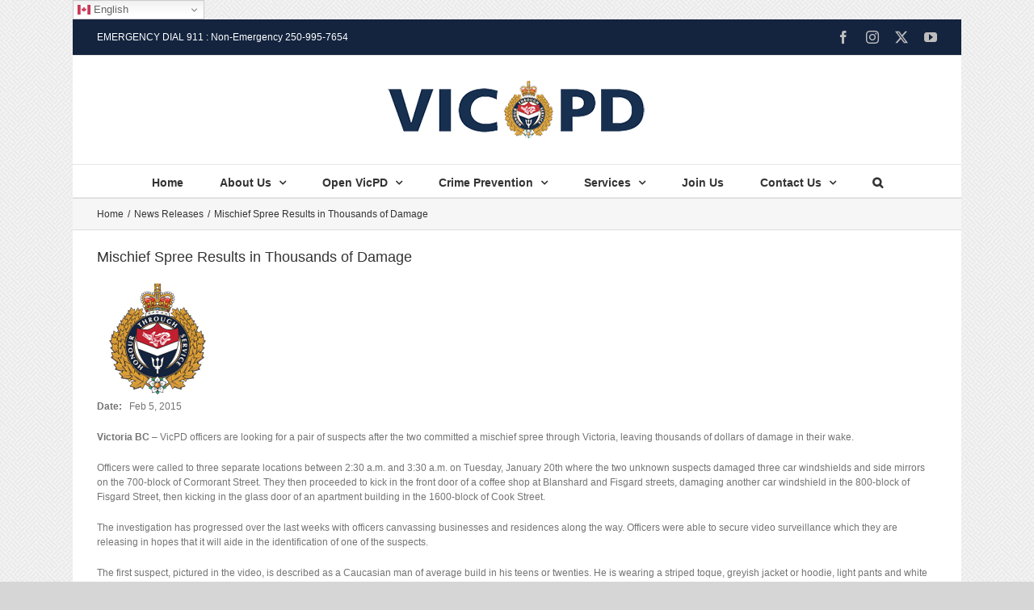

--- FILE ---
content_type: text/html; charset=UTF-8
request_url: https://vicpd.ca/2015/02/04/mischief-spree-results-in-thousands-of-damage/
body_size: 25353
content:
<!DOCTYPE html>
<html class="avada-html-layout-boxed avada-html-header-position-top avada-has-page-background-pattern" lang="en-US">
<head>
    <meta http-equiv="X-UA-Compatible" content="IE=edge" />
    <meta http-equiv="Content-Type" content="text/html; charset=utf-8"/>
    <meta name="viewport" content="width=device-width, initial-scale=1" />
    <meta name='robots' content='index, follow, max-image-preview:large, max-snippet:-1, max-video-preview:-1' />
	<style>img:is([sizes="auto" i], [sizes^="auto," i]) { contain-intrinsic-size: 3000px 1500px }</style>
	
	<!-- This site is optimized with the Yoast SEO plugin v26.4 - https://yoast.com/wordpress/plugins/seo/ -->
	<title>Mischief Spree Results in Thousands of Damage - VicPD.ca</title>
	<link rel="canonical" href="https://vicpd.ca/node/462" />
	<meta property="og:locale" content="en_US" />
	<meta property="og:type" content="article" />
	<meta property="og:title" content="Mischief Spree Results in Thousands of Damage - VicPD.ca" />
	<meta property="og:description" content="Date: &nbsp; Feb 5, 2015 Victoria BC&nbsp;&ndash; VicPD officers are [...]" />
	<meta property="og:url" content="https://vicpd.ca/node/462" />
	<meta property="og:site_name" content="VicPD.ca" />
	<meta property="article:published_time" content="2015-02-05T08:22:17+00:00" />
	<meta property="article:modified_time" content="2019-10-10T17:47:08+00:00" />
	<meta property="og:image" content="https://vicpd.ca/wp-content/uploads/sites/2/2015/02/logo_150_150_0-9.png" />
	<meta name="author" content="herveysimard" />
	<meta name="twitter:card" content="summary_large_image" />
	<meta name="twitter:creator" content="@vicpdcanada" />
	<meta name="twitter:site" content="@vicpdcanada" />
	<meta name="twitter:label1" content="Written by" />
	<meta name="twitter:data1" content="herveysimard" />
	<meta name="twitter:label2" content="Est. reading time" />
	<meta name="twitter:data2" content="1 minute" />
	<script type="application/ld+json" class="yoast-schema-graph">{"@context":"https://schema.org","@graph":[{"@type":"Article","@id":"https://vicpd.ca/node/462#article","isPartOf":{"@id":"https://vicpd.ca/2015/02/04/mischief-spree-results-in-thousands-of-damage/"},"author":{"name":"herveysimard","@id":"https://vicpd.ca/#/schema/person/2d0f90c962ae65f80610267e86a31725"},"headline":"Mischief Spree Results in Thousands of Damage","datePublished":"2015-02-05T08:22:17+00:00","dateModified":"2019-10-10T17:47:08+00:00","mainEntityOfPage":{"@id":"https://vicpd.ca/2015/02/04/mischief-spree-results-in-thousands-of-damage/"},"wordCount":247,"publisher":{"@id":"https://vicpd.ca/#organization"},"image":{"@id":"https://vicpd.ca/node/462#primaryimage"},"thumbnailUrl":"https://vicpd.ca/wp-content/uploads/sites/2/2015/02/logo_150_150_0-9.png","articleSection":["News Releases"],"inLanguage":"en-US"},{"@type":"WebPage","@id":"https://vicpd.ca/2015/02/04/mischief-spree-results-in-thousands-of-damage/","url":"https://vicpd.ca/node/462","name":"Mischief Spree Results in Thousands of Damage - VicPD.ca","isPartOf":{"@id":"https://vicpd.ca/#website"},"primaryImageOfPage":{"@id":"https://vicpd.ca/node/462#primaryimage"},"image":{"@id":"https://vicpd.ca/node/462#primaryimage"},"thumbnailUrl":"https://vicpd.ca/wp-content/uploads/sites/2/2015/02/logo_150_150_0-9.png","datePublished":"2015-02-05T08:22:17+00:00","dateModified":"2019-10-10T17:47:08+00:00","breadcrumb":{"@id":"https://vicpd.ca/node/462#breadcrumb"},"inLanguage":"en-US","potentialAction":[{"@type":"ReadAction","target":["https://vicpd.ca/node/462"]}]},{"@type":"ImageObject","inLanguage":"en-US","@id":"https://vicpd.ca/node/462#primaryimage","url":"https://vicpd.ca/wp-content/uploads/sites/2/2015/02/logo_150_150_0-9.png","contentUrl":"https://vicpd.ca/wp-content/uploads/sites/2/2015/02/logo_150_150_0-9.png"},{"@type":"BreadcrumbList","@id":"https://vicpd.ca/node/462#breadcrumb","itemListElement":[{"@type":"ListItem","position":1,"name":"Home","item":"https://vicpd.ca/"},{"@type":"ListItem","position":2,"name":"Mischief Spree Results in Thousands of Damage"}]},{"@type":"WebSite","@id":"https://vicpd.ca/#website","url":"https://vicpd.ca/","name":"VicPD.ca","description":"A safer community together","publisher":{"@id":"https://vicpd.ca/#organization"},"potentialAction":[{"@type":"SearchAction","target":{"@type":"EntryPoint","urlTemplate":"https://vicpd.ca/?s={search_term_string}"},"query-input":{"@type":"PropertyValueSpecification","valueRequired":true,"valueName":"search_term_string"}}],"inLanguage":"en-US"},{"@type":"Organization","@id":"https://vicpd.ca/#organization","name":"VicPD","url":"https://vicpd.ca/","logo":{"@type":"ImageObject","inLanguage":"en-US","@id":"https://vicpd.ca/#/schema/logo/image/","url":"https://vicpd.ca/wp-content/uploads/2021/04/vicpd-social.png","contentUrl":"https://vicpd.ca/wp-content/uploads/2021/04/vicpd-social.png","width":900,"height":1124,"caption":"VicPD"},"image":{"@id":"https://vicpd.ca/#/schema/logo/image/"},"sameAs":["https://x.com/vicpdcanada"]},{"@type":"Person","@id":"https://vicpd.ca/#/schema/person/2d0f90c962ae65f80610267e86a31725","name":"herveysimard","url":false}]}</script>
	<!-- / Yoast SEO plugin. -->


<link rel="alternate" type="application/rss+xml" title="VicPD.ca &raquo; Feed" href="https://vicpd.ca/feed/" />
<link rel="alternate" type="application/rss+xml" title="VicPD.ca &raquo; Comments Feed" href="https://vicpd.ca/comments/feed/" />
					<link rel="shortcut icon" href="https://vicpd.ca/wp-content/uploads/sites/2/2019/10/vicpd_favicon2.png" type="image/x-icon" />
		
					<!-- Apple Touch Icon -->
			<link rel="apple-touch-icon" sizes="180x180" href="https://vicpd.ca/wp-content/uploads/sites/2/2019/10/favicon_114.png">
		
					<!-- Android Icon -->
			<link rel="icon" sizes="192x192" href="https://vicpd.ca/wp-content/uploads/sites/2/2019/10/favicon57.png">
		
					<!-- MS Edge Icon -->
			<meta name="msapplication-TileImage" content="https://vicpd.ca/wp-content/uploads/sites/2/2019/10/favion_74.png">
				<link rel="alternate" type="application/rss+xml" title="VicPD.ca &raquo; Mischief Spree Results in Thousands of Damage Comments Feed" href="https://vicpd.ca/2015/02/04/mischief-spree-results-in-thousands-of-damage/feed/" />
		<!-- This site uses the Google Analytics by ExactMetrics plugin v8.10.0 - Using Analytics tracking - https://www.exactmetrics.com/ -->
							<script src="//www.googletagmanager.com/gtag/js?id=G-3FKDVVFYNH"  data-cfasync="false" data-wpfc-render="false" type="text/javascript" async></script>
			<script data-cfasync="false" data-wpfc-render="false" type="text/javascript">
				var em_version = '8.10.0';
				var em_track_user = true;
				var em_no_track_reason = '';
								var ExactMetricsDefaultLocations = {"page_location":"https:\/\/vicpd.ca\/2015\/02\/04\/mischief-spree-results-in-thousands-of-damage\/"};
								if ( typeof ExactMetricsPrivacyGuardFilter === 'function' ) {
					var ExactMetricsLocations = (typeof ExactMetricsExcludeQuery === 'object') ? ExactMetricsPrivacyGuardFilter( ExactMetricsExcludeQuery ) : ExactMetricsPrivacyGuardFilter( ExactMetricsDefaultLocations );
				} else {
					var ExactMetricsLocations = (typeof ExactMetricsExcludeQuery === 'object') ? ExactMetricsExcludeQuery : ExactMetricsDefaultLocations;
				}

								var disableStrs = [
										'ga-disable-G-3FKDVVFYNH',
									];

				/* Function to detect opted out users */
				function __gtagTrackerIsOptedOut() {
					for (var index = 0; index < disableStrs.length; index++) {
						if (document.cookie.indexOf(disableStrs[index] + '=true') > -1) {
							return true;
						}
					}

					return false;
				}

				/* Disable tracking if the opt-out cookie exists. */
				if (__gtagTrackerIsOptedOut()) {
					for (var index = 0; index < disableStrs.length; index++) {
						window[disableStrs[index]] = true;
					}
				}

				/* Opt-out function */
				function __gtagTrackerOptout() {
					for (var index = 0; index < disableStrs.length; index++) {
						document.cookie = disableStrs[index] + '=true; expires=Thu, 31 Dec 2099 23:59:59 UTC; path=/';
						window[disableStrs[index]] = true;
					}
				}

				if ('undefined' === typeof gaOptout) {
					function gaOptout() {
						__gtagTrackerOptout();
					}
				}
								window.dataLayer = window.dataLayer || [];

				window.ExactMetricsDualTracker = {
					helpers: {},
					trackers: {},
				};
				if (em_track_user) {
					function __gtagDataLayer() {
						dataLayer.push(arguments);
					}

					function __gtagTracker(type, name, parameters) {
						if (!parameters) {
							parameters = {};
						}

						if (parameters.send_to) {
							__gtagDataLayer.apply(null, arguments);
							return;
						}

						if (type === 'event') {
														parameters.send_to = exactmetrics_frontend.v4_id;
							var hookName = name;
							if (typeof parameters['event_category'] !== 'undefined') {
								hookName = parameters['event_category'] + ':' + name;
							}

							if (typeof ExactMetricsDualTracker.trackers[hookName] !== 'undefined') {
								ExactMetricsDualTracker.trackers[hookName](parameters);
							} else {
								__gtagDataLayer('event', name, parameters);
							}
							
						} else {
							__gtagDataLayer.apply(null, arguments);
						}
					}

					__gtagTracker('js', new Date());
					__gtagTracker('set', {
						'developer_id.dNDMyYj': true,
											});
					if ( ExactMetricsLocations.page_location ) {
						__gtagTracker('set', ExactMetricsLocations);
					}
										__gtagTracker('config', 'G-3FKDVVFYNH', {"forceSSL":"true","link_attribution":"true"} );
										window.gtag = __gtagTracker;										(function () {
						/* https://developers.google.com/analytics/devguides/collection/analyticsjs/ */
						/* ga and __gaTracker compatibility shim. */
						var noopfn = function () {
							return null;
						};
						var newtracker = function () {
							return new Tracker();
						};
						var Tracker = function () {
							return null;
						};
						var p = Tracker.prototype;
						p.get = noopfn;
						p.set = noopfn;
						p.send = function () {
							var args = Array.prototype.slice.call(arguments);
							args.unshift('send');
							__gaTracker.apply(null, args);
						};
						var __gaTracker = function () {
							var len = arguments.length;
							if (len === 0) {
								return;
							}
							var f = arguments[len - 1];
							if (typeof f !== 'object' || f === null || typeof f.hitCallback !== 'function') {
								if ('send' === arguments[0]) {
									var hitConverted, hitObject = false, action;
									if ('event' === arguments[1]) {
										if ('undefined' !== typeof arguments[3]) {
											hitObject = {
												'eventAction': arguments[3],
												'eventCategory': arguments[2],
												'eventLabel': arguments[4],
												'value': arguments[5] ? arguments[5] : 1,
											}
										}
									}
									if ('pageview' === arguments[1]) {
										if ('undefined' !== typeof arguments[2]) {
											hitObject = {
												'eventAction': 'page_view',
												'page_path': arguments[2],
											}
										}
									}
									if (typeof arguments[2] === 'object') {
										hitObject = arguments[2];
									}
									if (typeof arguments[5] === 'object') {
										Object.assign(hitObject, arguments[5]);
									}
									if ('undefined' !== typeof arguments[1].hitType) {
										hitObject = arguments[1];
										if ('pageview' === hitObject.hitType) {
											hitObject.eventAction = 'page_view';
										}
									}
									if (hitObject) {
										action = 'timing' === arguments[1].hitType ? 'timing_complete' : hitObject.eventAction;
										hitConverted = mapArgs(hitObject);
										__gtagTracker('event', action, hitConverted);
									}
								}
								return;
							}

							function mapArgs(args) {
								var arg, hit = {};
								var gaMap = {
									'eventCategory': 'event_category',
									'eventAction': 'event_action',
									'eventLabel': 'event_label',
									'eventValue': 'event_value',
									'nonInteraction': 'non_interaction',
									'timingCategory': 'event_category',
									'timingVar': 'name',
									'timingValue': 'value',
									'timingLabel': 'event_label',
									'page': 'page_path',
									'location': 'page_location',
									'title': 'page_title',
									'referrer' : 'page_referrer',
								};
								for (arg in args) {
																		if (!(!args.hasOwnProperty(arg) || !gaMap.hasOwnProperty(arg))) {
										hit[gaMap[arg]] = args[arg];
									} else {
										hit[arg] = args[arg];
									}
								}
								return hit;
							}

							try {
								f.hitCallback();
							} catch (ex) {
							}
						};
						__gaTracker.create = newtracker;
						__gaTracker.getByName = newtracker;
						__gaTracker.getAll = function () {
							return [];
						};
						__gaTracker.remove = noopfn;
						__gaTracker.loaded = true;
						window['__gaTracker'] = __gaTracker;
					})();
									} else {
										console.log("");
					(function () {
						function __gtagTracker() {
							return null;
						}

						window['__gtagTracker'] = __gtagTracker;
						window['gtag'] = __gtagTracker;
					})();
									}
			</script>
							<!-- / Google Analytics by ExactMetrics -->
		<script type="text/javascript">
/* <![CDATA[ */
window._wpemojiSettings = {"baseUrl":"https:\/\/s.w.org\/images\/core\/emoji\/15.0.3\/72x72\/","ext":".png","svgUrl":"https:\/\/s.w.org\/images\/core\/emoji\/15.0.3\/svg\/","svgExt":".svg","source":{"concatemoji":"https:\/\/vicpd.ca\/wp-includes\/js\/wp-emoji-release.min.js?ver=6.7.2"}};
/*! This file is auto-generated */
!function(i,n){var o,s,e;function c(e){try{var t={supportTests:e,timestamp:(new Date).valueOf()};sessionStorage.setItem(o,JSON.stringify(t))}catch(e){}}function p(e,t,n){e.clearRect(0,0,e.canvas.width,e.canvas.height),e.fillText(t,0,0);var t=new Uint32Array(e.getImageData(0,0,e.canvas.width,e.canvas.height).data),r=(e.clearRect(0,0,e.canvas.width,e.canvas.height),e.fillText(n,0,0),new Uint32Array(e.getImageData(0,0,e.canvas.width,e.canvas.height).data));return t.every(function(e,t){return e===r[t]})}function u(e,t,n){switch(t){case"flag":return n(e,"\ud83c\udff3\ufe0f\u200d\u26a7\ufe0f","\ud83c\udff3\ufe0f\u200b\u26a7\ufe0f")?!1:!n(e,"\ud83c\uddfa\ud83c\uddf3","\ud83c\uddfa\u200b\ud83c\uddf3")&&!n(e,"\ud83c\udff4\udb40\udc67\udb40\udc62\udb40\udc65\udb40\udc6e\udb40\udc67\udb40\udc7f","\ud83c\udff4\u200b\udb40\udc67\u200b\udb40\udc62\u200b\udb40\udc65\u200b\udb40\udc6e\u200b\udb40\udc67\u200b\udb40\udc7f");case"emoji":return!n(e,"\ud83d\udc26\u200d\u2b1b","\ud83d\udc26\u200b\u2b1b")}return!1}function f(e,t,n){var r="undefined"!=typeof WorkerGlobalScope&&self instanceof WorkerGlobalScope?new OffscreenCanvas(300,150):i.createElement("canvas"),a=r.getContext("2d",{willReadFrequently:!0}),o=(a.textBaseline="top",a.font="600 32px Arial",{});return e.forEach(function(e){o[e]=t(a,e,n)}),o}function t(e){var t=i.createElement("script");t.src=e,t.defer=!0,i.head.appendChild(t)}"undefined"!=typeof Promise&&(o="wpEmojiSettingsSupports",s=["flag","emoji"],n.supports={everything:!0,everythingExceptFlag:!0},e=new Promise(function(e){i.addEventListener("DOMContentLoaded",e,{once:!0})}),new Promise(function(t){var n=function(){try{var e=JSON.parse(sessionStorage.getItem(o));if("object"==typeof e&&"number"==typeof e.timestamp&&(new Date).valueOf()<e.timestamp+604800&&"object"==typeof e.supportTests)return e.supportTests}catch(e){}return null}();if(!n){if("undefined"!=typeof Worker&&"undefined"!=typeof OffscreenCanvas&&"undefined"!=typeof URL&&URL.createObjectURL&&"undefined"!=typeof Blob)try{var e="postMessage("+f.toString()+"("+[JSON.stringify(s),u.toString(),p.toString()].join(",")+"));",r=new Blob([e],{type:"text/javascript"}),a=new Worker(URL.createObjectURL(r),{name:"wpTestEmojiSupports"});return void(a.onmessage=function(e){c(n=e.data),a.terminate(),t(n)})}catch(e){}c(n=f(s,u,p))}t(n)}).then(function(e){for(var t in e)n.supports[t]=e[t],n.supports.everything=n.supports.everything&&n.supports[t],"flag"!==t&&(n.supports.everythingExceptFlag=n.supports.everythingExceptFlag&&n.supports[t]);n.supports.everythingExceptFlag=n.supports.everythingExceptFlag&&!n.supports.flag,n.DOMReady=!1,n.readyCallback=function(){n.DOMReady=!0}}).then(function(){return e}).then(function(){var e;n.supports.everything||(n.readyCallback(),(e=n.source||{}).concatemoji?t(e.concatemoji):e.wpemoji&&e.twemoji&&(t(e.twemoji),t(e.wpemoji)))}))}((window,document),window._wpemojiSettings);
/* ]]> */
</script>
<style id='wp-emoji-styles-inline-css' type='text/css'>

	img.wp-smiley, img.emoji {
		display: inline !important;
		border: none !important;
		box-shadow: none !important;
		height: 1em !important;
		width: 1em !important;
		margin: 0 0.07em !important;
		vertical-align: -0.1em !important;
		background: none !important;
		padding: 0 !important;
	}
</style>
<style id='filebird-block-filebird-gallery-style-inline-css' type='text/css'>
ul.filebird-block-filebird-gallery{margin:auto!important;padding:0!important;width:100%}ul.filebird-block-filebird-gallery.layout-grid{display:grid;grid-gap:20px;align-items:stretch;grid-template-columns:repeat(var(--columns),1fr);justify-items:stretch}ul.filebird-block-filebird-gallery.layout-grid li img{border:1px solid #ccc;box-shadow:2px 2px 6px 0 rgba(0,0,0,.3);height:100%;max-width:100%;-o-object-fit:cover;object-fit:cover;width:100%}ul.filebird-block-filebird-gallery.layout-masonry{-moz-column-count:var(--columns);-moz-column-gap:var(--space);column-gap:var(--space);-moz-column-width:var(--min-width);columns:var(--min-width) var(--columns);display:block;overflow:auto}ul.filebird-block-filebird-gallery.layout-masonry li{margin-bottom:var(--space)}ul.filebird-block-filebird-gallery li{list-style:none}ul.filebird-block-filebird-gallery li figure{height:100%;margin:0;padding:0;position:relative;width:100%}ul.filebird-block-filebird-gallery li figure figcaption{background:linear-gradient(0deg,rgba(0,0,0,.7),rgba(0,0,0,.3) 70%,transparent);bottom:0;box-sizing:border-box;color:#fff;font-size:.8em;margin:0;max-height:100%;overflow:auto;padding:3em .77em .7em;position:absolute;text-align:center;width:100%;z-index:2}ul.filebird-block-filebird-gallery li figure figcaption a{color:inherit}

</style>
<link rel='stylesheet' id='mailerlite_forms.css-css' href='https://vicpd.ca/wp-content/plugins/official-mailerlite-sign-up-forms/assets/css/mailerlite_forms.css?ver=1.7.14' type='text/css' media='all' />
<link rel='stylesheet' id='fusion-dynamic-css-css' href='https://vicpd.ca/wp-content/uploads/fusion-styles/35b0d1c80b0d52c3d388d13faa0be895.min.css?ver=3.14' type='text/css' media='all' />
<script type="text/javascript" src="https://vicpd.ca/wp-includes/js/jquery/jquery.min.js?ver=3.7.1" id="jquery-core-js"></script>
<script type="text/javascript" src="https://vicpd.ca/wp-includes/js/jquery/jquery-migrate.min.js?ver=3.4.1" id="jquery-migrate-js"></script>
<script type="text/javascript" src="https://vicpd.ca/wp-content/plugins/exactmetrics-premium/assets/js/frontend-gtag.min.js?ver=8.10.0" id="exactmetrics-frontend-script-js" async="async" data-wp-strategy="async"></script>
<script data-cfasync="false" data-wpfc-render="false" type="text/javascript" id='exactmetrics-frontend-script-js-extra'>/* <![CDATA[ */
var exactmetrics_frontend = {"js_events_tracking":"true","download_extensions":"doc,pdf,ppt,zip,xls,docx,pptx,xlsx","inbound_paths":"[{\"path\":\"\\\/go\\\/\",\"label\":\"affiliate\"},{\"path\":\"\\\/recommend\\\/\",\"label\":\"affiliate\"}]","home_url":"https:\/\/vicpd.ca","hash_tracking":"false","v4_id":"G-3FKDVVFYNH"};/* ]]> */
</script>
<link rel="https://api.w.org/" href="https://vicpd.ca/wp-json/" /><link rel="alternate" title="JSON" type="application/json" href="https://vicpd.ca/wp-json/wp/v2/posts/9027" /><link rel="EditURI" type="application/rsd+xml" title="RSD" href="https://vicpd.ca/xmlrpc.php?rsd" />

<link rel='shortlink' href='https://vicpd.ca/?p=9027' />
<link rel="alternate" title="oEmbed (JSON)" type="application/json+oembed" href="https://vicpd.ca/wp-json/oembed/1.0/embed?url=https%3A%2F%2Fvicpd.ca%2F2015%2F02%2F04%2Fmischief-spree-results-in-thousands-of-damage%2F" />
<link rel="alternate" title="oEmbed (XML)" type="text/xml+oembed" href="https://vicpd.ca/wp-json/oembed/1.0/embed?url=https%3A%2F%2Fvicpd.ca%2F2015%2F02%2F04%2Fmischief-spree-results-in-thousands-of-damage%2F&#038;format=xml" />
<style>

/* CSS added by Hide Metadata Plugin */

.entry-meta .byline:before,
			.entry-header .entry-meta span.byline:before,
			.entry-meta .byline:after,
			.entry-header .entry-meta span.byline:after,
			.single .byline, .group-blog .byline,
			.entry-meta .byline,
			.entry-header .entry-meta > span.byline,
			.entry-meta .author.vcard  {
				content: '';
				display: none;
				margin: 0;
			}</style>
        <!-- MailerLite Universal -->
        <script>
            (function(w,d,e,u,f,l,n){w[f]=w[f]||function(){(w[f].q=w[f].q||[])
                .push(arguments);},l=d.createElement(e),l.async=1,l.src=u,
                n=d.getElementsByTagName(e)[0],n.parentNode.insertBefore(l,n);})
            (window,document,'script','https://assets.mailerlite.com/js/universal.js','ml');
            ml('account', '252543');
            ml('enablePopups', true);
        </script>
        <!-- End MailerLite Universal -->
        <style type="text/css" id="css-fb-visibility">@media screen and (max-width: 640px){.fusion-no-small-visibility{display:none !important;}body .sm-text-align-center{text-align:center !important;}body .sm-text-align-left{text-align:left !important;}body .sm-text-align-right{text-align:right !important;}body .sm-text-align-justify{text-align:justify !important;}body .sm-flex-align-center{justify-content:center !important;}body .sm-flex-align-flex-start{justify-content:flex-start !important;}body .sm-flex-align-flex-end{justify-content:flex-end !important;}body .sm-mx-auto{margin-left:auto !important;margin-right:auto !important;}body .sm-ml-auto{margin-left:auto !important;}body .sm-mr-auto{margin-right:auto !important;}body .fusion-absolute-position-small{position:absolute;top:auto;width:100%;}.awb-sticky.awb-sticky-small{ position: sticky; top: var(--awb-sticky-offset,0); }}@media screen and (min-width: 641px) and (max-width: 1024px){.fusion-no-medium-visibility{display:none !important;}body .md-text-align-center{text-align:center !important;}body .md-text-align-left{text-align:left !important;}body .md-text-align-right{text-align:right !important;}body .md-text-align-justify{text-align:justify !important;}body .md-flex-align-center{justify-content:center !important;}body .md-flex-align-flex-start{justify-content:flex-start !important;}body .md-flex-align-flex-end{justify-content:flex-end !important;}body .md-mx-auto{margin-left:auto !important;margin-right:auto !important;}body .md-ml-auto{margin-left:auto !important;}body .md-mr-auto{margin-right:auto !important;}body .fusion-absolute-position-medium{position:absolute;top:auto;width:100%;}.awb-sticky.awb-sticky-medium{ position: sticky; top: var(--awb-sticky-offset,0); }}@media screen and (min-width: 1025px){.fusion-no-large-visibility{display:none !important;}body .lg-text-align-center{text-align:center !important;}body .lg-text-align-left{text-align:left !important;}body .lg-text-align-right{text-align:right !important;}body .lg-text-align-justify{text-align:justify !important;}body .lg-flex-align-center{justify-content:center !important;}body .lg-flex-align-flex-start{justify-content:flex-start !important;}body .lg-flex-align-flex-end{justify-content:flex-end !important;}body .lg-mx-auto{margin-left:auto !important;margin-right:auto !important;}body .lg-ml-auto{margin-left:auto !important;}body .lg-mr-auto{margin-right:auto !important;}body .fusion-absolute-position-large{position:absolute;top:auto;width:100%;}.awb-sticky.awb-sticky-large{ position: sticky; top: var(--awb-sticky-offset,0); }}</style>		<script type="text/javascript">
			var doc = document.documentElement;
			doc.setAttribute( 'data-useragent', navigator.userAgent );
		</script>
		<!-- Global site tag (gtag.js) - Google Analytics -->
<script async src="https://www.googletagmanager.com/gtag/js?id=UA-80691511-2"></script>
<script>
  window.dataLayer = window.dataLayer || [];
  function gtag(){dataLayer.push(arguments);}
  gtag('js', new Date());

  gtag('config', 'UA-80691511-2');
</script>
    </head>

<body class="post-template-default single single-post postid-9027 single-format-standard fusion-image-hovers fusion-pagination-sizing fusion-button_type-flat fusion-button_span-no fusion-button_gradient-linear avada-image-rollover-circle-yes avada-image-rollover-yes avada-image-rollover-direction-left fusion-has-button-gradient fusion-body ltr fusion-sticky-header no-tablet-sticky-header no-mobile-sticky-header no-mobile-slidingbar no-mobile-totop avada-has-rev-slider-styles fusion-disable-outline fusion-sub-menu-fade mobile-logo-pos-center layout-boxed-mode avada-has-boxed-modal-shadow- layout-scroll-offset-full avada-has-zero-margin-offset-top fusion-top-header menu-text-align-center mobile-menu-design-modern fusion-show-pagination-text fusion-header-layout-v5 avada-responsive avada-footer-fx-none avada-menu-highlight-style-bar fusion-search-form-classic fusion-main-menu-search-dropdown fusion-avatar-square avada-dropdown-styles avada-blog-layout-medium alternate avada-blog-archive-layout-medium alternate avada-header-shadow-no avada-menu-icon-position-left avada-has-megamenu-shadow avada-has-mainmenu-dropdown-divider avada-has-mobile-menu-search avada-has-main-nav-search-icon avada-has-titlebar-bar_and_content avada-has-pagination-width_height avada-flyout-menu-direction-fade avada-ec-views-v1" data-awb-post-id="9027">
        <a class="skip-link screen-reader-text" href="#content">Skip to content</a>

    <div id="boxed-wrapper">
        <div class="fusion-sides-frame"></div>
        
        <div id="wrapper" class="fusion-wrapper">
            <div id="home" style="position:relative;top:-1px;"></div>
                            <div class="gtranslate_wrapper" id="gt-wrapper-50069586"></div>                
			<header class="fusion-header-wrapper">
				<div class="fusion-header-v5 fusion-logo-alignment fusion-logo-center fusion-sticky-menu- fusion-sticky-logo- fusion-mobile-logo- fusion-sticky-menu-only fusion-header-menu-align-center fusion-mobile-menu-design-modern">
					
<div class="fusion-secondary-header">
	<div class="fusion-row">
					<div class="fusion-alignleft">
				<div class="fusion-contact-info"><span class="fusion-contact-info-phone-number"><font color="#ffffff">EMERGENCY DIAL 911 : Non-Emergency <a href="tel:250-995-7654" style="color:#FFFFFF">250-995-7654</a></font></span></div>			</div>
							<div class="fusion-alignright">
				<div class="fusion-social-links-header"><div class="fusion-social-networks"><div class="fusion-social-networks-wrapper"><a  class="fusion-social-network-icon fusion-tooltip fusion-facebook awb-icon-facebook" style data-placement="bottom" data-title="Facebook" data-toggle="tooltip" title="Facebook" href="https://www.facebook.com/VictoriaPoliceDepartment/" target="_blank" rel="noreferrer"><span class="screen-reader-text">Facebook</span></a><a  class="fusion-social-network-icon fusion-tooltip fusion-instagram awb-icon-instagram" style data-placement="bottom" data-title="Instagram" data-toggle="tooltip" title="Instagram" href="https://www.instagram.com/vicpdcanada/" target="_blank" rel="noopener noreferrer"><span class="screen-reader-text">Instagram</span></a><a  class="fusion-social-network-icon fusion-tooltip fusion-twitter awb-icon-twitter" style data-placement="bottom" data-title="X" data-toggle="tooltip" title="X" href="https://twitter.com/vicpdcanada" target="_blank" rel="noopener noreferrer"><span class="screen-reader-text">X</span></a><a  class="fusion-social-network-icon fusion-tooltip fusion-youtube awb-icon-youtube" style data-placement="bottom" data-title="YouTube" data-toggle="tooltip" title="YouTube" href="https://www.youtube.com/user/vicpdcanada" target="_blank" rel="noopener noreferrer"><span class="screen-reader-text">YouTube</span></a></div></div></div>			</div>
			</div>
</div>
<div class="fusion-header-sticky-height"></div>
<div class="fusion-sticky-header-wrapper"> <!-- start fusion sticky header wrapper -->
	<div class="fusion-header">
		<div class="fusion-row">
							<div class="fusion-logo" data-margin-top="31px" data-margin-bottom="31px" data-margin-left="0px" data-margin-right="0px">
			<a class="fusion-logo-link"  href="https://vicpd.ca/" >

						<!-- standard logo -->
			<img src="https://vicpd.ca/wp-content/uploads/2021/04/Logo-small.png" srcset="https://vicpd.ca/wp-content/uploads/2021/04/Logo-small.png 1x, https://vicpd.ca/wp-content/uploads/2019/12/logo_retina.png 2x" width="320" height="72" style="max-height:72px;height:auto;" alt="VicPD.ca Logo" data-retina_logo_url="https://vicpd.ca/wp-content/uploads/2019/12/logo_retina.png" class="fusion-standard-logo" />

			
					</a>
		</div>
								<div class="fusion-mobile-menu-icons">
							<a href="#" class="fusion-icon awb-icon-bars" aria-label="Toggle mobile menu" aria-expanded="false"></a>
		
					<a href="#" class="fusion-icon awb-icon-search" aria-label="Toggle mobile search"></a>
		
		
			</div>
			
					</div>
	</div>
	<div class="fusion-secondary-main-menu">
		<div class="fusion-row">
			<nav class="fusion-main-menu" aria-label="Main Menu"><ul id="menu-main-menu" class="fusion-menu"><li  id="menu-item-17"  class="menu-item menu-item-type-post_type menu-item-object-page menu-item-17"  data-item-id="17"><a  href="https://vicpd.ca/home-services/" class="fusion-bar-highlight"><span class="menu-text">Home</span></a></li><li  id="menu-item-135"  class="menu-item menu-item-type-post_type menu-item-object-page menu-item-has-children menu-item-135 fusion-dropdown-menu"  data-item-id="135"><a  href="https://vicpd.ca/about-us/" class="fusion-bar-highlight"><span class="menu-text">About Us</span> <span class="fusion-caret"><i class="fusion-dropdown-indicator" aria-hidden="true"></i></span></a><ul class="sub-menu"><li  id="menu-item-4950"  class="menu-item menu-item-type-post_type menu-item-object-page menu-item-has-children menu-item-4950 fusion-dropdown-submenu" ><a  href="https://vicpd.ca/police-board/" class="fusion-bar-highlight"><span>Police Board</span> <span class="fusion-caret"><i class="fusion-dropdown-indicator" aria-hidden="true"></i></span></a><ul class="sub-menu"><li  id="menu-item-4972"  class="menu-item menu-item-type-post_type menu-item-object-page menu-item-4972" ><a  href="https://vicpd.ca/police-board/4969-2/" class="fusion-bar-highlight"><span>Board Meetings &amp; Minutes</span></a></li><li  id="menu-item-9960"  class="menu-item menu-item-type-taxonomy menu-item-object-category menu-item-9960" ><a  href="https://vicpd.ca/category/police-board-news-releases/" class="fusion-bar-highlight"><span>Police Board News Releases</span></a></li></ul></li><li  id="menu-item-149"  class="menu-item menu-item-type-post_type menu-item-object-page menu-item-149 fusion-dropdown-submenu" ><a  href="https://vicpd.ca/about-us/leadership-structure/" class="fusion-bar-highlight"><span>Leadership Structure</span></a></li><li  id="menu-item-10336"  class="menu-item menu-item-type-post_type menu-item-object-page menu-item-10336 fusion-dropdown-submenu" ><a  href="https://vicpd.ca/about-us/strategic-plan/" class="fusion-bar-highlight"><span>Strategic Plan</span></a></li><li  id="menu-item-143"  class="menu-item menu-item-type-post_type menu-item-object-page menu-item-has-children menu-item-143 fusion-dropdown-submenu" ><a  href="https://vicpd.ca/about-us/diversity-and-inclusion/" class="fusion-bar-highlight"><span>Partnerships</span> <span class="fusion-caret"><i class="fusion-dropdown-indicator" aria-hidden="true"></i></span></a><ul class="sub-menu"><li  id="menu-item-25240"  class="menu-item menu-item-type-post_type menu-item-object-page menu-item-25240" ><a  href="https://vicpd.ca/about-us/diversity-and-inclusion/" class="fusion-bar-highlight"><span>Greater Victoria Diversity Advisory Committee</span></a></li><li  id="menu-item-25244"  class="menu-item menu-item-type-post_type menu-item-object-page menu-item-25244" ><a  href="https://vicpd.ca/about-us/greater-victoria-police-foundation/" class="fusion-bar-highlight"><span>Greater Victoria Police Foundation</span></a></li></ul></li><li  id="menu-item-4991"  class="menu-item menu-item-type-post_type menu-item-object-page menu-item-has-children menu-item-4991 fusion-dropdown-submenu" ><a  href="https://vicpd.ca/about-us/history/" class="fusion-bar-highlight"><span>History</span> <span class="fusion-caret"><i class="fusion-dropdown-indicator" aria-hidden="true"></i></span></a><ul class="sub-menu"><li  id="menu-item-4977"  class="menu-item menu-item-type-post_type menu-item-object-page menu-item-4977" ><a  href="https://vicpd.ca/about-us/fallen-heroes/" class="fusion-bar-highlight"><span>Fallen Heroes</span></a></li><li  id="menu-item-152"  class="menu-item menu-item-type-post_type menu-item-object-page menu-item-152" ><a  href="https://vicpd.ca/about-us/our-crest/" class="fusion-bar-highlight"><span>Our Crest</span></a></li></ul></li><li  id="menu-item-24041"  class="menu-item menu-item-type-post_type menu-item-object-page menu-item-24041 fusion-dropdown-submenu" ><a  href="https://vicpd.ca/about-us/community-rover/" class="fusion-bar-highlight"><span>Community Rover</span></a></li><li  id="menu-item-27055"  class="menu-item menu-item-type-post_type menu-item-object-page menu-item-27055 fusion-dropdown-submenu" ><a  href="https://vicpd.ca/women-in-policing/" class="fusion-bar-highlight"><span>Women In Policing</span></a></li><li  id="menu-item-27629"  class="menu-item menu-item-type-post_type menu-item-object-page menu-item-27629 fusion-dropdown-submenu" ><a  href="https://vicpd.ca/indigenous-engagement/" class="fusion-bar-highlight"><span>Indigenous Engagement</span></a></li></ul></li><li  id="menu-item-12633"  class="menu-item menu-item-type-post_type menu-item-object-page menu-item-has-children menu-item-12633 fusion-dropdown-menu"  data-item-id="12633"><a  href="https://vicpd.ca/open-vicpd/" class="fusion-bar-highlight"><span class="menu-text">Open VicPD</span> <span class="fusion-caret"><i class="fusion-dropdown-indicator" aria-hidden="true"></i></span></a><ul class="sub-menu"><li  id="menu-item-11384"  class="menu-item menu-item-type-post_type menu-item-object-page menu-item-11384 fusion-dropdown-submenu" ><a  href="https://vicpd.ca/open-vicpd/community-dashboard/" class="fusion-bar-highlight"><span>Community Dashboard</span></a></li><li  id="menu-item-11839"  class="menu-item menu-item-type-post_type menu-item-object-page menu-item-11839 fusion-dropdown-submenu" ><a  href="https://vicpd.ca/open-vicpd/community-safety-report-cards/" class="fusion-bar-highlight"><span>Community Safety Report Cards</span></a></li><li  id="menu-item-10107"  class="menu-item menu-item-type-post_type menu-item-object-page menu-item-10107 fusion-dropdown-submenu" ><a  href="https://vicpd.ca/open-vicpd/community-survey/" class="fusion-bar-highlight"><span>Community Survey</span></a></li><li  id="menu-item-4817"  class="menu-item menu-item-type-post_type menu-item-object-page menu-item-4817 fusion-dropdown-submenu" ><a  href="https://vicpd.ca/open-vicpd/publications/" class="fusion-bar-highlight"><span>Publications</span></a></li><li  id="menu-item-235"  class="menu-item menu-item-type-post_type menu-item-object-page menu-item-235 fusion-dropdown-submenu" ><a  href="https://vicpd.ca/open-vicpd/community-updates/" class="fusion-bar-highlight"><span>Community Updates</span></a></li><li  id="menu-item-212"  class="menu-item menu-item-type-post_type menu-item-object-page menu-item-212 fusion-dropdown-submenu" ><a  href="https://vicpd.ca/open-vicpd/crime-maps/" class="fusion-bar-highlight"><span>Crime Maps</span></a></li></ul></li><li  id="menu-item-162"  class="menu-item menu-item-type-post_type menu-item-object-page menu-item-has-children menu-item-162 fusion-dropdown-menu"  data-item-id="162"><a  href="https://vicpd.ca/crime-prevention/" class="fusion-bar-highlight"><span class="menu-text">Crime Prevention</span> <span class="fusion-caret"><i class="fusion-dropdown-indicator" aria-hidden="true"></i></span></a><ul class="sub-menu"><li  id="menu-item-16245"  class="menu-item menu-item-type-post_type menu-item-object-page menu-item-has-children menu-item-16245 fusion-dropdown-submenu" ><a  href="https://vicpd.ca/crime-prevention/blockwatch/" class="fusion-bar-highlight"><span>Block Watch</span> <span class="fusion-caret"><i class="fusion-dropdown-indicator" aria-hidden="true"></i></span></a><ul class="sub-menu"><li  id="menu-item-16244"  class="menu-item menu-item-type-post_type menu-item-object-page menu-item-16244" ><a  href="https://vicpd.ca/crime-prevention/blockwatch/captain-role/" class="fusion-bar-highlight"><span>Captain Role</span></a></li><li  id="menu-item-16243"  class="menu-item menu-item-type-post_type menu-item-object-page menu-item-16243" ><a  href="https://vicpd.ca/crime-prevention/blockwatch/participant-role/" class="fusion-bar-highlight"><span>Participant Role</span></a></li></ul></li><li  id="menu-item-10328"  class="menu-item menu-item-type-post_type menu-item-object-page menu-item-10328 fusion-dropdown-submenu" ><a  href="https://vicpd.ca/crime-prevention/protect-your-bike/" class="fusion-bar-highlight"><span>Protect Your Bike</span></a></li><li  id="menu-item-16314"  class="menu-item menu-item-type-post_type menu-item-object-page menu-item-16314 fusion-dropdown-submenu" ><a  href="https://vicpd.ca/crime-prevention/fraud/" class="fusion-bar-highlight"><span>Fraud</span></a></li><li  id="menu-item-16326"  class="menu-item menu-item-type-post_type menu-item-object-page menu-item-16326 fusion-dropdown-submenu" ><a  href="https://vicpd.ca/crime-prevention/crime-prevention-through-environmental-design/" class="fusion-bar-highlight"><span>Crime Prevention Through Environmental Design</span></a></li><li  id="menu-item-16336"  class="menu-item menu-item-type-post_type menu-item-object-page menu-item-16336 fusion-dropdown-submenu" ><a  href="https://vicpd.ca/crime-prevention/prevent-auto-crime/" class="fusion-bar-highlight"><span>Prevent Auto Crime</span></a></li></ul></li><li  id="menu-item-177"  class="menu-item menu-item-type-post_type menu-item-object-page menu-item-has-children menu-item-177 fusion-dropdown-menu"  data-item-id="177"><a  href="https://vicpd.ca/services/" class="fusion-bar-highlight"><span class="menu-text">Services</span> <span class="fusion-caret"><i class="fusion-dropdown-indicator" aria-hidden="true"></i></span></a><ul class="sub-menu"><li  id="menu-item-205"  class="menu-item menu-item-type-post_type menu-item-object-page menu-item-205 fusion-dropdown-submenu" ><a  href="https://vicpd.ca/services/report-a-crime-online/" class="fusion-bar-highlight"><span>Report an Incident Online</span></a></li><li  id="menu-item-24470"  class="menu-item menu-item-type-custom menu-item-object-custom menu-item-24470 fusion-dropdown-submenu" ><a  href="/michaeldunaheetips/" class="fusion-bar-highlight"><span>WebTips: Michael DUNAHEE</span></a></li><li  id="menu-item-25060"  class="menu-item menu-item-type-post_type menu-item-object-page menu-item-has-children menu-item-25060 fusion-dropdown-submenu" ><a  href="https://vicpd.ca/services/police-information-checks/" class="fusion-bar-highlight"><span>Police Information Checks</span> <span class="fusion-caret"><i class="fusion-dropdown-indicator" aria-hidden="true"></i></span></a><ul class="sub-menu"><li  id="menu-item-25061"  class="menu-item menu-item-type-custom menu-item-object-custom menu-item-25061" ><a  href="https://vicpd.ca/services/police-information-checks/" class="fusion-bar-highlight"><span>Police Information Checks</span></a></li><li  id="menu-item-10620"  class="menu-item menu-item-type-post_type menu-item-object-page menu-item-10620" ><a  href="https://vicpd.ca/services/destruction-of-fingerprints-photographs/" class="fusion-bar-highlight"><span>Destruction of Fingerprints / Photographs</span></a></li><li  id="menu-item-10617"  class="menu-item menu-item-type-post_type menu-item-object-page menu-item-10617" ><a  href="https://vicpd.ca/services/employer-information/" class="fusion-bar-highlight"><span>Employer Information</span></a></li><li  id="menu-item-10611"  class="menu-item menu-item-type-post_type menu-item-object-page menu-item-10611" ><a  href="https://vicpd.ca/fingerprinting/" class="fusion-bar-highlight"><span>Fingerprint Services</span></a></li><li  id="menu-item-10623"  class="menu-item menu-item-type-post_type menu-item-object-page menu-item-10623" ><a  href="https://vicpd.ca/services/travel-into-the-united-states/" class="fusion-bar-highlight"><span>Travel into the United States</span></a></li></ul></li><li  id="menu-item-12130"  class="menu-item menu-item-type-custom menu-item-object-custom menu-item-12130 fusion-dropdown-submenu" ><a  href="https://vicpd.ca/property-request-form/" class="fusion-bar-highlight"><span>Property Return Requests</span></a></li><li  id="menu-item-216"  class="menu-item menu-item-type-post_type menu-item-object-page menu-item-has-children menu-item-216 fusion-dropdown-submenu" ><a  href="https://vicpd.ca/services/freedom-of-information/" class="fusion-bar-highlight"><span>Freedom of Information</span> <span class="fusion-caret"><i class="fusion-dropdown-indicator" aria-hidden="true"></i></span></a><ul class="sub-menu"><li  id="menu-item-221"  class="menu-item menu-item-type-post_type menu-item-object-page menu-item-221" ><a  href="https://vicpd.ca/services/freedom-of-information/previously-released-information/" class="fusion-bar-highlight"><span>Previously Released Information</span></a></li><li  id="menu-item-10605"  class="menu-item menu-item-type-post_type menu-item-object-page menu-item-10605" ><a  href="https://vicpd.ca/record-suspensions/" class="fusion-bar-highlight"><span>Record Suspensions</span></a></li></ul></li><li  id="menu-item-9529"  class="menu-item menu-item-type-post_type menu-item-object-page menu-item-9529 fusion-dropdown-submenu" ><a  href="https://vicpd.ca/services/missing-people/" class="fusion-bar-highlight"><span>Missing People</span></a></li><li  id="menu-item-16354"  class="menu-item menu-item-type-post_type menu-item-object-page menu-item-16354 fusion-dropdown-submenu" ><a  href="https://vicpd.ca/services/restorative-justice-victoria/" class="fusion-bar-highlight"><span>Restorative Justice Victoria</span></a></li></ul></li><li  id="menu-item-12747"  class="menu-item menu-item-type-custom menu-item-object-custom menu-item-12747"  data-item-id="12747"><a  href="https://vicpd.ca/joinvicpd/?utm_source=VicPD&#038;utm_medium=Nav+link&#038;utm_campaign=recruiting&#038;utm_id=JoinVicPD" class="fusion-bar-highlight"><span class="menu-text">Join Us</span></a></li><li  id="menu-item-4735"  class="menu-item menu-item-type-post_type menu-item-object-page menu-item-has-children menu-item-4735 fusion-dropdown-menu"  data-item-id="4735"><a  href="https://vicpd.ca/contact-us/" class="fusion-bar-highlight"><span class="menu-text">Contact Us</span> <span class="fusion-caret"><i class="fusion-dropdown-indicator" aria-hidden="true"></i></span></a><ul class="sub-menu"><li  id="menu-item-24313"  class="menu-item menu-item-type-custom menu-item-object-custom menu-item-24313 fusion-dropdown-submenu" ><a  href="https://vicpd.ca/open-vicpd/community-updates/" class="fusion-bar-highlight"><span>Media Relations</span></a></li><li  id="menu-item-9802"  class="menu-item menu-item-type-post_type menu-item-object-page menu-item-has-children menu-item-9802 fusion-dropdown-submenu" ><a  href="https://vicpd.ca/contact-us/compliments-complaints/" class="fusion-bar-highlight"><span>Compliments &#038; Complaints</span> <span class="fusion-caret"><i class="fusion-dropdown-indicator" aria-hidden="true"></i></span></a><ul class="sub-menu"><li  id="menu-item-9821"  class="menu-item menu-item-type-post_type menu-item-object-page menu-item-9821" ><a  href="https://vicpd.ca/contact-us/compliments-complaints/complaints-faqs/" class="fusion-bar-highlight"><span>Complaints FAQs</span></a></li><li  id="menu-item-9805"  class="menu-item menu-item-type-post_type menu-item-object-page menu-item-9805" ><a  href="https://vicpd.ca/contact-us/compliments-complaints/professional-standards-section/" class="fusion-bar-highlight"><span>Professional Standards Section</span></a></li><li  id="menu-item-10134"  class="menu-item menu-item-type-post_type menu-item-object-page menu-item-10134" ><a  href="https://vicpd.ca/contact-us/compliments-complaints/question-or-concern-faqs/" class="fusion-bar-highlight"><span>Question or Concern FAQs</span></a></li></ul></li><li  id="menu-item-4751"  class="menu-item menu-item-type-post_type menu-item-object-page menu-item-has-children menu-item-4751 fusion-dropdown-submenu" ><a  href="https://vicpd.ca/contact-us/privacy-statement/" class="fusion-bar-highlight"><span>Privacy Statement</span> <span class="fusion-caret"><i class="fusion-dropdown-indicator" aria-hidden="true"></i></span></a><ul class="sub-menu"><li  id="menu-item-9737"  class="menu-item menu-item-type-post_type menu-item-object-page menu-item-9737" ><a  href="https://vicpd.ca/contact-us/privacy-statement/cctv-and-rpas/" class="fusion-bar-highlight"><span>CCTV and RPAS</span></a></li></ul></li></ul></li><li class="fusion-custom-menu-item fusion-main-menu-search"><a class="fusion-main-menu-icon fusion-bar-highlight" href="#" aria-label="Search" data-title="Search" title="Search" role="button" aria-expanded="false"></a><div class="fusion-custom-menu-item-contents">		<form role="search" class="searchform fusion-search-form  fusion-search-form-classic" method="get" action="https://vicpd.ca/">
			<div class="fusion-search-form-content">

				
				<div class="fusion-search-field search-field">
					<label><span class="screen-reader-text">Search for:</span>
													<input type="search" value="" name="s" class="s" placeholder="Search..." required aria-required="true" aria-label="Search..."/>
											</label>
				</div>
				<div class="fusion-search-button search-button">
					<input type="submit" class="fusion-search-submit searchsubmit" aria-label="Search" value="&#xf002;" />
									</div>

				
			</div>


			
		</form>
		</div></li></ul></nav>
<nav class="fusion-mobile-nav-holder fusion-mobile-menu-text-align-left" aria-label="Main Menu Mobile"></nav>

			
<div class="fusion-clearfix"></div>
<div class="fusion-mobile-menu-search">
			<form role="search" class="searchform fusion-search-form  fusion-search-form-classic" method="get" action="https://vicpd.ca/">
			<div class="fusion-search-form-content">

				
				<div class="fusion-search-field search-field">
					<label><span class="screen-reader-text">Search for:</span>
													<input type="search" value="" name="s" class="s" placeholder="Search..." required aria-required="true" aria-label="Search..."/>
											</label>
				</div>
				<div class="fusion-search-button search-button">
					<input type="submit" class="fusion-search-submit searchsubmit" aria-label="Search" value="&#xf002;" />
									</div>

				
			</div>


			
		</form>
		</div>
		</div>
	</div>
</div> <!-- end fusion sticky header wrapper -->
				</div>
				<div class="fusion-clearfix"></div>
			</header>
			                
                		<div id="sliders-container" class="fusion-slider-visibility">
					</div>
				
                
            
            <section class="avada-page-titlebar-wrapper" aria-label="Page Title Bar">
	<div class="fusion-page-title-bar fusion-page-title-bar-none fusion-page-title-bar-right">
		<div class="fusion-page-title-row">
			<div class="fusion-page-title-wrapper">
				<div class="fusion-page-title-captions">

					
					
				</div>

															<div class="fusion-page-title-secondary">
							<nav class="fusion-breadcrumbs awb-yoast-breadcrumbs" aria-label="Breadcrumb"><ol class="awb-breadcrumb-list"><li class="fusion-breadcrumb-item awb-breadcrumb-sep awb-home" ><a href="https://vicpd.ca" class="fusion-breadcrumb-link"><span >Home</span></a></li><li class="fusion-breadcrumb-item awb-breadcrumb-sep" ><a href="https://vicpd.ca/category/news-releases/" class="fusion-breadcrumb-link"><span >News Releases</span></a></li><li class="fusion-breadcrumb-item"  aria-current="page"><span  class="breadcrumb-leaf">Mischief Spree Results in Thousands of Damage</span></li></ol></nav>						</div>
									
			</div>
		</div>
	</div>
</section>

                        <main id="main" class="clearfix ">
                <div class="fusion-row" style="">

<section id="content" style="width: 100%;">
	
					<article id="post-9027" class="post post-9027 type-post status-publish format-standard hentry category-news-releases">
																		<h1 class="entry-title fusion-post-title">Mischief Spree Results in Thousands of Damage</h1>							
				
						<div class="post-content">
				<div class="field field-name-field-feature-image field-type-image field-label-hidden">
<div class="field-items">
<div class="field-item even"><img decoding="async" src="https://vicpd.ca/wp-content/uploads/sites/2/2015/02/logo_150_150_0-9.png" width="150" height="150" alt="" /></div>
</div>
</div>
<div class="field field-name-body field-type-text-with-summary field-label-hidden">
<div class="field-items">
<div class="field-item even">
<p><strong>Date: &nbsp; </strong>Feb 5, 2015</p>
<p><strong>Victoria BC&nbsp;</strong>&ndash; VicPD officers are looking for a pair of suspects after the two committed a mischief spree through Victoria, leaving thousands of dollars of damage in their wake.</p>
<p>Officers were called to three separate locations between 2:30 a.m. and 3:30 a.m. on Tuesday, January 20th&nbsp;where the two unknown suspects damaged three car windshields and side mirrors on the 700-block of Cormorant Street. They then proceeded to kick in the front door of a coffee shop at Blanshard and Fisgard streets, damaging another car windshield in the 800-block of Fisgard Street, then kicking in the glass door of an apartment building in the 1600-block of Cook Street.</p>
<p>The investigation has progressed over the last weeks with officers canvassing businesses and residences along the way. Officers were able to secure video surveillance which they are releasing in hopes that it will aide in the identification of one of the suspects.</p>
<p>The first suspect, pictured in the video, is described as a Caucasian man of average build in his teens or twenties. He is wearing a striped toque, greyish jacket or hoodie, light pants and white shoes.</p>
<p>The second suspect is described as wearing dark pants, a lighter coloured top and possibly a dark coloured hat.</p>
<p>If you have any information about this crime, please call VicPD on the non-emergency line at 250-995-7654 or report it anonymously through Crime Stoppers at 1-800-222-TIPS (8477).</p>
</div>
</div>
</div>
							</div>

												<span class="vcard rich-snippet-hidden"><span class="fn"><a href="" title="Posts by " rel="author"></a></span></span><span class="updated rich-snippet-hidden">2019-10-10T09:47:08-08:00</span>													<div class="fusion-sharing-box fusion-theme-sharing-box fusion-single-sharing-box">
		<h4>Share This Story, Choose Your Platform!</h4>
		<div class="fusion-social-networks"><div class="fusion-social-networks-wrapper"><a  class="fusion-social-network-icon fusion-tooltip fusion-facebook awb-icon-facebook" style="color:var(--sharing_social_links_icon_color);" data-placement="top" data-title="Facebook" data-toggle="tooltip" title="Facebook" href="https://www.facebook.com/sharer.php?u=https%3A%2F%2Fvicpd.ca%2F2015%2F02%2F04%2Fmischief-spree-results-in-thousands-of-damage%2F&amp;t=Mischief%20Spree%20Results%20in%20Thousands%20of%20Damage" target="_blank" rel="noreferrer"><span class="screen-reader-text">Facebook</span></a><a  class="fusion-social-network-icon fusion-tooltip fusion-twitter awb-icon-twitter" style="color:var(--sharing_social_links_icon_color);" data-placement="top" data-title="X" data-toggle="tooltip" title="X" href="https://x.com/intent/post?url=https%3A%2F%2Fvicpd.ca%2F2015%2F02%2F04%2Fmischief-spree-results-in-thousands-of-damage%2F&amp;text=Mischief%20Spree%20Results%20in%20Thousands%20of%20Damage" target="_blank" rel="noopener noreferrer"><span class="screen-reader-text">X</span></a><a  class="fusion-social-network-icon fusion-tooltip fusion-reddit awb-icon-reddit" style="color:var(--sharing_social_links_icon_color);" data-placement="top" data-title="Reddit" data-toggle="tooltip" title="Reddit" href="https://reddit.com/submit?url=https://vicpd.ca/2015/02/04/mischief-spree-results-in-thousands-of-damage/&amp;title=Mischief%20Spree%20Results%20in%20Thousands%20of%20Damage" target="_blank" rel="noopener noreferrer"><span class="screen-reader-text">Reddit</span></a><a  class="fusion-social-network-icon fusion-tooltip fusion-linkedin awb-icon-linkedin" style="color:var(--sharing_social_links_icon_color);" data-placement="top" data-title="LinkedIn" data-toggle="tooltip" title="LinkedIn" href="https://www.linkedin.com/shareArticle?mini=true&amp;url=https%3A%2F%2Fvicpd.ca%2F2015%2F02%2F04%2Fmischief-spree-results-in-thousands-of-damage%2F&amp;title=Mischief%20Spree%20Results%20in%20Thousands%20of%20Damage&amp;summary=Date%3A%20%C2%A0%20Feb%205%2C%202015%0AVictoria%20BC%C2%A0%E2%80%93%20VicPD%20officers%20are%20looking%20for%20a%20pair%20of%20suspects%20after%20the%20two%20committed%20a%20mischief%20spree%20through%20Victoria%2C%20leaving%20thousands%20of%20dollars%20of%20damage%20in%20their%20wake.%0AOfficers%20were%20called%20to" target="_blank" rel="noopener noreferrer"><span class="screen-reader-text">LinkedIn</span></a><a  class="fusion-social-network-icon fusion-tooltip fusion-whatsapp awb-icon-whatsapp" style="color:var(--sharing_social_links_icon_color);" data-placement="top" data-title="WhatsApp" data-toggle="tooltip" title="WhatsApp" href="https://api.whatsapp.com/send?text=https%3A%2F%2Fvicpd.ca%2F2015%2F02%2F04%2Fmischief-spree-results-in-thousands-of-damage%2F" target="_blank" rel="noopener noreferrer"><span class="screen-reader-text">WhatsApp</span></a><a  class="fusion-social-network-icon fusion-tooltip fusion-tumblr awb-icon-tumblr" style="color:var(--sharing_social_links_icon_color);" data-placement="top" data-title="Tumblr" data-toggle="tooltip" title="Tumblr" href="https://www.tumblr.com/share/link?url=https%3A%2F%2Fvicpd.ca%2F2015%2F02%2F04%2Fmischief-spree-results-in-thousands-of-damage%2F&amp;name=Mischief%20Spree%20Results%20in%20Thousands%20of%20Damage&amp;description=Date%3A%20%26nbsp%3B%20Feb%205%2C%202015%0AVictoria%20BC%26nbsp%3B%26ndash%3B%20VicPD%20officers%20are%20looking%20for%20a%20pair%20of%20suspects%20after%20the%20two%20committed%20a%20mischief%20spree%20through%20Victoria%2C%20leaving%20thousands%20of%20dollars%20of%20damage%20in%20their%20wake.%0AOfficers%20were%20called%20to" target="_blank" rel="noopener noreferrer"><span class="screen-reader-text">Tumblr</span></a><a  class="fusion-social-network-icon fusion-tooltip fusion-pinterest awb-icon-pinterest" style="color:var(--sharing_social_links_icon_color);" data-placement="top" data-title="Pinterest" data-toggle="tooltip" title="Pinterest" href="https://pinterest.com/pin/create/button/?url=https%3A%2F%2Fvicpd.ca%2F2015%2F02%2F04%2Fmischief-spree-results-in-thousands-of-damage%2F&amp;description=Date%3A%20%26nbsp%3B%20Feb%205%2C%202015%0AVictoria%20BC%26nbsp%3B%26ndash%3B%20VicPD%20officers%20are%20looking%20for%20a%20pair%20of%20suspects%20after%20the%20two%20committed%20a%20mischief%20spree%20through%20Victoria%2C%20leaving%20thousands%20of%20dollars%20of%20damage%20in%20their%20wake.%0AOfficers%20were%20called%20to&amp;media=" target="_blank" rel="noopener noreferrer"><span class="screen-reader-text">Pinterest</span></a><a  class="fusion-social-network-icon fusion-tooltip fusion-vk awb-icon-vk" style="color:var(--sharing_social_links_icon_color);" data-placement="top" data-title="Vk" data-toggle="tooltip" title="Vk" href="https://vk.com/share.php?url=https%3A%2F%2Fvicpd.ca%2F2015%2F02%2F04%2Fmischief-spree-results-in-thousands-of-damage%2F&amp;title=Mischief%20Spree%20Results%20in%20Thousands%20of%20Damage&amp;description=Date%3A%20%26nbsp%3B%20Feb%205%2C%202015%0AVictoria%20BC%26nbsp%3B%26ndash%3B%20VicPD%20officers%20are%20looking%20for%20a%20pair%20of%20suspects%20after%20the%20two%20committed%20a%20mischief%20spree%20through%20Victoria%2C%20leaving%20thousands%20of%20dollars%20of%20damage%20in%20their%20wake.%0AOfficers%20were%20called%20to" target="_blank" rel="noopener noreferrer"><span class="screen-reader-text">Vk</span></a><a class="fusion-social-network-icon fusion-tooltip fusion-mail awb-icon-mail fusion-last-social-icon" style="color:var(--sharing_social_links_icon_color);" data-placement="top" data-title="Email" data-toggle="tooltip" title="Email" href="/cdn-cgi/l/email-protection#[base64]" target="_self" rel="noopener noreferrer"><span class="screen-reader-text">Email</span></a><div class="fusion-clearfix"></div></div></div>	</div>
													
																	</article>
	</section>
						
					</div>  <!-- fusion-row -->
				</main>  <!-- #main -->
				
				
								
					
		<div class="fusion-footer">
					
	<footer class="fusion-footer-widget-area fusion-widget-area">
		<div class="fusion-row">
			<div class="fusion-columns fusion-columns-4 fusion-widget-area">
				
																									<div class="fusion-column col-lg-3 col-md-3 col-sm-3">
							<style type="text/css" data-id="media_image-2">@media (max-width: 800px){#media_image-2{text-align:initial !important;}}</style><section id="media_image-2" class="fusion-widget-mobile-align-initial fusion-widget-align-center fusion-footer-widget-column widget widget_media_image" style="border-style: solid;text-align: center;border-color:transparent;border-width:0px;"><img width="209" height="270" src="https://vicpd.ca/wp-content/uploads/2019/09/whitelogo.png" class="image wp-image-11  attachment-full size-full" alt="" style="max-width: 100%; height: auto;" decoding="async" srcset="https://vicpd.ca/wp-content/uploads/2019/09/whitelogo-200x258.png 200w, https://vicpd.ca/wp-content/uploads/2019/09/whitelogo.png 209w" sizes="(max-width: 209px) 100vw, 209px" /><div style="clear:both;"></div></section>																					</div>
																										<div class="fusion-column col-lg-3 col-md-3 col-sm-3">
							
		<section id="recent-posts-3" class="fusion-footer-widget-column widget widget_recent_entries">
		<h4 class="widget-title">Recent News</h4>
		<ul>
											<li>
					<a href="https://vicpd.ca/2025/11/14/cctv-deployment-and-traffic-disruptions-expected-for-downtown-demonstration-on-saturday-5/">CCTV Deployment and Traffic Disruptions Expected for Downtown Demonstration on Saturday</a>
											<span class="post-date">November 14, 2025</span>
									</li>
											<li>
					<a href="https://vicpd.ca/2025/11/07/woman-arrested-following-alleged-theft-and-assault-in-downtown-victoria/">Woman Arrested Following Alleged Theft and Assault in Downtown Victoria</a>
											<span class="post-date">November 7, 2025</span>
									</li>
											<li>
					<a href="https://vicpd.ca/2025/11/07/cctv-deployment-and-traffic-disruptions-expected-for-downtown-demonstration-on-saturday-4/">CCTV Deployment and Traffic Disruptions Expected for Downtown Demonstration on Saturday</a>
											<span class="post-date">November 7, 2025</span>
									</li>
					</ul>

		<div style="clear:both;"></div></section>																					</div>
																										<div class="fusion-column col-lg-3 col-md-3 col-sm-3">
							<style type="text/css" data-id="tweets-widget-2">#tweets-widget-2 li { border-color:#ebeaea;}</style><section id="tweets-widget-2" class="fusion-footer-widget-column widget tweets" style="border-style: solid;border-color: #ebeaea;border-color:transparent;border-width:0px;"><h4 class="widget-title">Recent Tweets</h4>			<div class="twitter-box">
				<div class="twitter-holder">
					<div class="b">
						<div class="tweets-container" id="tweets_tweets-widget-2">
							<ul class="jtwt">
																	<li class="jtwt_tweet">
										<p class="jtwt_tweet_text">
											We're Hiring a Logistics Coordinator

Closing Date: December 9, 2025

Read more: <a href="https://vicpd.bamboohr.com/careers/181?source=aWQ9MjM%3D" target="_blank" rel="noopener noreferrer">vicpd.bamboohr.com/careers/181?so…</a> <a href="https://t.co/BDzPCK88fe" target="_blank" rel="noopener noreferrer">pic.x.com/BDzPCK88fe</a>										</p>
																														<a href="https://twitter.com/vicpdcanada/statuses/1990857761857614278" class="jtwt_date">7 hours ago</a>
									</li>
																	<li class="jtwt_tweet">
										<p class="jtwt_tweet_text">
											<a href="https://twitter.com/hashtag/yyjtraffic?src=hash" target="_blank" rel="noopener noreferrer">#yyjtraffic</a> | Temporary CCTV cameras will be deployed, and traffic disruptions are expected due to a planned demons… <a href="https://x.com/i/web/status/1989482099410354675" target="_blank" rel="noopener noreferrer">x.com/i/web/status/1…</a>										</p>
																														<a href="https://twitter.com/vicpdcanada/statuses/1989482099410354675" class="jtwt_date">4 days ago</a>
									</li>
																	<li class="jtwt_tweet">
										<p class="jtwt_tweet_text">
											File: 25-43961

A woman has been arrested and charged following an alleged theft from a downtown business and an al… <a href="https://x.com/i/web/status/1986957861071823137" target="_blank" rel="noopener noreferrer">x.com/i/web/status/1…</a>										</p>
																														<a href="https://twitter.com/vicpdcanada/statuses/1986957861071823137" class="jtwt_date">2 weeks ago</a>
									</li>
																	<li class="jtwt_tweet">
										<p class="jtwt_tweet_text">
											Temporary CCTV cameras will be deployed, and traffic disruptions are expected due to a planned demonstration this S… <a href="https://x.com/i/web/status/1986919475535646992" target="_blank" rel="noopener noreferrer">x.com/i/web/status/1…</a>										</p>
																														<a href="https://twitter.com/vicpdcanada/statuses/1986919475535646992" class="jtwt_date">2 weeks ago</a>
									</li>
																	<li class="jtwt_tweet">
										<p class="jtwt_tweet_text">
											A 44-year-old man has been arrested and charged following three separate assaults that occurred in downtown Victori… <a href="https://x.com/i/web/status/1986230674857336976" target="_blank" rel="noopener noreferrer">x.com/i/web/status/1…</a>										</p>
																														<a href="https://twitter.com/vicpdcanada/statuses/1986230674857336976" class="jtwt_date">2 weeks ago</a>
									</li>
																	<li class="jtwt_tweet">
										<p class="jtwt_tweet_text">
											Detectives from the Victoria Police Major Crime Unit are asking for the public’s help to locate Treshaun, a missing… <a href="https://x.com/i/web/status/1984072208688538056" target="_blank" rel="noopener noreferrer">x.com/i/web/status/1…</a>										</p>
																														<a href="https://twitter.com/vicpdcanada/statuses/1984072208688538056" class="jtwt_date">3 weeks ago</a>
									</li>
																	<li class="jtwt_tweet">
										<p class="jtwt_tweet_text">
											<a href="https://twitter.com/hashtag/yyjtraffic?src=hash" target="_blank" rel="noopener noreferrer">#yyjtraffic</a> | Temporary CCTV cameras will be deployed, and traffic disruptions are expected due to a planned demons… <a href="https://x.com/i/web/status/1984053032171270341" target="_blank" rel="noopener noreferrer">x.com/i/web/status/1…</a>										</p>
																														<a href="https://twitter.com/vicpdcanada/statuses/1984053032171270341" class="jtwt_date">3 weeks ago</a>
									</li>
																	<li class="jtwt_tweet">
										<p class="jtwt_tweet_text">
											What a great morning getting to know our neighbours in Esquimalt!  
 
👋 Thanks to everyone who stopped by for coffe… <a href="https://x.com/i/web/status/1984023318937391266" target="_blank" rel="noopener noreferrer">x.com/i/web/status/1…</a>										</p>
																														<a href="https://twitter.com/vicpdcanada/statuses/1984023318937391266" class="jtwt_date">3 weeks ago</a>
									</li>
																	<li class="jtwt_tweet">
										<p class="jtwt_tweet_text">
											🎃Halloween is Almost Here!  

VicPD officers will be out in the community helping to keep everyone safe, but you ca… <a href="https://x.com/i/web/status/1983618918775451961" target="_blank" rel="noopener noreferrer">x.com/i/web/status/1…</a>										</p>
																														<a href="https://twitter.com/vicpdcanada/statuses/1983618918775451961" class="jtwt_date">3 weeks ago</a>
									</li>
																	<li class="jtwt_tweet">
										<p class="jtwt_tweet_text">
											⚠️ Heads Up - Training Exercise Today
 
Residents in the 1700 block of Fairfield Road, please be aware that the Gre… <a href="https://x.com/i/web/status/1983553449473319364" target="_blank" rel="noopener noreferrer">x.com/i/web/status/1…</a>										</p>
																														<a href="https://twitter.com/vicpdcanada/statuses/1983553449473319364" class="jtwt_date">3 weeks ago</a>
									</li>
																	<li class="jtwt_tweet">
										<p class="jtwt_tweet_text">
											Yesterday, VicPD officers arrested a repeat offender following a robbery involving two victims, aged 73 and 49.

Ci… <a href="https://x.com/i/web/status/1982825063901774134" target="_blank" rel="noopener noreferrer">x.com/i/web/status/1…</a>										</p>
																														<a href="https://twitter.com/vicpdcanada/statuses/1982825063901774134" class="jtwt_date">3 weeks ago</a>
									</li>
																	<li class="jtwt_tweet">
										<p class="jtwt_tweet_text">
											<a href="https://twitter.com/Nekosmom" target="_blank" rel="noopener noreferrer">@Nekosmom</a> Daisy has two handlers at VicPD, they share her. Yes, she goes home with them when she’s not on duty!										</p>
																														<a href="https://twitter.com/vicpdcanada/statuses/1981867265659457646" class="jtwt_date">4 weeks ago</a>
									</li>
																	<li class="jtwt_tweet">
										<p class="jtwt_tweet_text">
											Downtown Victoria is about to get spooktacular! A major road closure will be in effect this Sunday, October 26, for… <a href="https://x.com/i/web/status/1981856453121159323" target="_blank" rel="noopener noreferrer">x.com/i/web/status/1…</a>										</p>
																														<a href="https://twitter.com/vicpdcanada/statuses/1981856453121159323" class="jtwt_date">4 weeks ago</a>
									</li>
																	<li class="jtwt_tweet">
										<p class="jtwt_tweet_text">
											<a href="https://twitter.com/hashtag/yyjtraffic?src=hash" target="_blank" rel="noopener noreferrer">#yyjtraffic</a> | Temporary CCTV cameras will be deployed, and traffic disruptions are expected due to a planned demons… <a href="https://x.com/i/web/status/1981850590105014355" target="_blank" rel="noopener noreferrer">x.com/i/web/status/1…</a>										</p>
																														<a href="https://twitter.com/vicpdcanada/statuses/1981850590105014355" class="jtwt_date">4 weeks ago</a>
									</li>
																	<li class="jtwt_tweet">
										<p class="jtwt_tweet_text">
											🐾Daisy’s Second Anniversary with VicPD🎉

Meet Daisy. 

Daisy is our Operational Stress Intervention Dog, and a sign… <a href="https://x.com/i/web/status/1981807588678545489" target="_blank" rel="noopener noreferrer">x.com/i/web/status/1…</a>										</p>
																														<a href="https://twitter.com/vicpdcanada/statuses/1981807588678545489" class="jtwt_date">4 weeks ago</a>
									</li>
																	<li class="jtwt_tweet">
										<p class="jtwt_tweet_text">
											<a href="https://twitter.com/CanadianStoneOp" target="_blank" rel="noopener noreferrer">@CanadianStoneOp</a> This decision was made by a minority of people and thankfully we are now back and engaged in schoo… <a href="https://x.com/i/web/status/1981742880504119364" target="_blank" rel="noopener noreferrer">x.com/i/web/status/1…</a>										</p>
																														<a href="https://twitter.com/vicpdcanada/statuses/1981742880504119364" class="jtwt_date">4 weeks ago</a>
									</li>
																	<li class="jtwt_tweet">
										<p class="jtwt_tweet_text">
											Make a Difference. Make VicPD Your Home.

Are you a retired or soon-to-retire police officer who isn’t quite ready… <a href="https://x.com/i/web/status/1981481830680580452" target="_blank" rel="noopener noreferrer">x.com/i/web/status/1…</a>										</p>
																														<a href="https://twitter.com/vicpdcanada/statuses/1981481830680580452" class="jtwt_date">4 weeks ago</a>
									</li>
																	<li class="jtwt_tweet">
										<p class="jtwt_tweet_text">
											Files: 25-41535, 25-41547, 25-41556, OBPD 25-2946 

VicPD arrested a suspect following a series of break-ins in Vic… <a href="https://x.com/i/web/status/1980735714141827541" target="_blank" rel="noopener noreferrer">x.com/i/web/status/1…</a>										</p>
																														<a href="https://twitter.com/vicpdcanada/statuses/1980735714141827541" class="jtwt_date">4 weeks ago</a>
									</li>
																	<li class="jtwt_tweet">
										<p class="jtwt_tweet_text">
											🪔 Happy Diwali! 🪔
From all of us <a href="https://twitter.com/vicpdcanada" target="_blank" rel="noopener noreferrer">@vicpdcanada</a> wishing a joyful &amp; peaceful Festival of Lights to all who celebrate.… <a href="https://x.com/i/web/status/1980324946753778096" target="_blank" rel="noopener noreferrer">x.com/i/web/status/1…</a>										</p>
																														<a href="https://twitter.com/vicpdcanada/statuses/1980414119707857069" class="jtwt_date">4 weeks ago</a>
									</li>
																	<li class="jtwt_tweet">
										<p class="jtwt_tweet_text">
											<a href="https://twitter.com/talon1076550" target="_blank" rel="noopener noreferrer">@talon1076550</a> If you have any traffic concerns you can file a report online <a href="https://vicpd.ca/services/report-a-crime-online/" target="_blank" rel="noopener noreferrer">vicpd.ca/services/repor…</a>										</p>
																														<a href="https://twitter.com/vicpdcanada/statuses/1979280306076291253" class="jtwt_date">1 month ago</a>
									</li>
															</ul>
						</div>
					</div>
				</div>
				<span class="arrow"></span>
			</div>
			<div style="clear:both;"></div></section>																					</div>
																										<div class="fusion-column fusion-column-last col-lg-3 col-md-3 col-sm-3">
							<section id="text-2" class="fusion-footer-widget-column widget widget_text" style="border-style: solid;border-color:transparent;border-width:0px;">			<div class="textwidget"><p><strong>Main Headquarters Building</strong></p>
<p>Monday - Friday 8:30 a.m. to 4:30 p.m.<br />
850 Caledonia Avenue,<br />
Victoria, BC V8T 5J8<br />
Canada</p>
<p><strong>Esquimalt Division</strong></p>
<p>Monday - Friday 8:30 a.m. to 4:30 p.m.<br />
1231 Esquimalt Rd.,<br />
Esquimalt, BC V9A 3P1<br />
Canada</p>
</div>
		<div style="clear:both;"></div></section>																					</div>
																											
				<div class="fusion-clearfix"></div>
			</div> <!-- fusion-columns -->
		</div> <!-- fusion-row -->
	</footer> <!-- fusion-footer-widget-area -->

	
	<footer id="footer" class="fusion-footer-copyright-area fusion-footer-copyright-center">
		<div class="fusion-row">
			<div class="fusion-copyright-content">

				<div class="fusion-copyright-notice">
		<div>
		Copyright 2023 Victoria Police Department | All Rights Reserved | <a href="https://vicpd.ca/contact-us/privacy-statement/">Privacy Statement</a>	</div>
</div>
<div class="fusion-social-links-footer">
	<div class="fusion-social-networks"><div class="fusion-social-networks-wrapper"><a  class="fusion-social-network-icon fusion-tooltip fusion-facebook awb-icon-facebook" style data-placement="top" data-title="Facebook" data-toggle="tooltip" title="Facebook" href="https://www.facebook.com/VictoriaPoliceDepartment/" target="_blank" rel="noreferrer"><span class="screen-reader-text">Facebook</span></a><a  class="fusion-social-network-icon fusion-tooltip fusion-instagram awb-icon-instagram" style data-placement="top" data-title="Instagram" data-toggle="tooltip" title="Instagram" href="https://www.instagram.com/vicpdcanada/" target="_blank" rel="noopener noreferrer"><span class="screen-reader-text">Instagram</span></a><a  class="fusion-social-network-icon fusion-tooltip fusion-twitter awb-icon-twitter" style data-placement="top" data-title="X" data-toggle="tooltip" title="X" href="https://twitter.com/vicpdcanada" target="_blank" rel="noopener noreferrer"><span class="screen-reader-text">X</span></a><a  class="fusion-social-network-icon fusion-tooltip fusion-youtube awb-icon-youtube" style data-placement="top" data-title="YouTube" data-toggle="tooltip" title="YouTube" href="https://www.youtube.com/user/vicpdcanada" target="_blank" rel="noopener noreferrer"><span class="screen-reader-text">YouTube</span></a></div></div></div>

			</div> <!-- fusion-fusion-copyright-content -->
		</div> <!-- fusion-row -->
	</footer> <!-- #footer -->
		</div> <!-- fusion-footer -->

		
																</div> <!-- wrapper -->
		</div> <!-- #boxed-wrapper -->
					
							<div class="fusion-boxed-shadow"></div>
							<a class="fusion-one-page-text-link fusion-page-load-link" tabindex="-1" href="#" aria-hidden="true">Page load link</a>

		<div class="avada-footer-scripts">
			<script data-cfasync="false" src="/cdn-cgi/scripts/5c5dd728/cloudflare-static/email-decode.min.js"></script><script type="text/javascript">var fusionNavIsCollapsed=function(e){var t,n;window.innerWidth<=e.getAttribute("data-breakpoint")?(e.classList.add("collapse-enabled"),e.classList.remove("awb-menu_desktop"),e.classList.contains("expanded")||window.dispatchEvent(new CustomEvent("fusion-mobile-menu-collapsed",{detail:{nav:e}})),(n=e.querySelectorAll(".menu-item-has-children.expanded")).length&&n.forEach(function(e){e.querySelector(".awb-menu__open-nav-submenu_mobile").setAttribute("aria-expanded","false")})):(null!==e.querySelector(".menu-item-has-children.expanded .awb-menu__open-nav-submenu_click")&&e.querySelector(".menu-item-has-children.expanded .awb-menu__open-nav-submenu_click").click(),e.classList.remove("collapse-enabled"),e.classList.add("awb-menu_desktop"),null!==e.querySelector(".awb-menu__main-ul")&&e.querySelector(".awb-menu__main-ul").removeAttribute("style")),e.classList.add("no-wrapper-transition"),clearTimeout(t),t=setTimeout(()=>{e.classList.remove("no-wrapper-transition")},400),e.classList.remove("loading")},fusionRunNavIsCollapsed=function(){var e,t=document.querySelectorAll(".awb-menu");for(e=0;e<t.length;e++)fusionNavIsCollapsed(t[e])};function avadaGetScrollBarWidth(){var e,t,n,l=document.createElement("p");return l.style.width="100%",l.style.height="200px",(e=document.createElement("div")).style.position="absolute",e.style.top="0px",e.style.left="0px",e.style.visibility="hidden",e.style.width="200px",e.style.height="150px",e.style.overflow="hidden",e.appendChild(l),document.body.appendChild(e),t=l.offsetWidth,e.style.overflow="scroll",t==(n=l.offsetWidth)&&(n=e.clientWidth),document.body.removeChild(e),jQuery("html").hasClass("awb-scroll")&&10<t-n?10:t-n}fusionRunNavIsCollapsed(),window.addEventListener("fusion-resize-horizontal",fusionRunNavIsCollapsed);</script><script type="text/javascript">
		/* ExactMetrics Scroll Tracking */
		if ( typeof(jQuery) !== 'undefined' ) {
		jQuery( document ).ready(function(){
		function exactmetrics_scroll_tracking_load() {
		if ( ( typeof(__gaTracker) !== 'undefined' && __gaTracker && __gaTracker.hasOwnProperty( "loaded" ) && __gaTracker.loaded == true ) || ( typeof(__gtagTracker) !== 'undefined' && __gtagTracker ) ) {
		(function(factory) {
		factory(jQuery);
		}(function($) {

		/* Scroll Depth */
		"use strict";
		var defaults = {
		percentage: true
		};

		var $window = $(window),
		cache = [],
		scrollEventBound = false,
		lastPixelDepth = 0;

		/*
		* Plugin
		*/

		$.scrollDepth = function(options) {

		var startTime = +new Date();

		options = $.extend({}, defaults, options);

		/*
		* Functions
		*/

		function sendEvent(action, label, scrollDistance, timing) {
		if ( 'undefined' === typeof ExactMetricsObject || 'undefined' === typeof ExactMetricsObject.sendEvent ) {
		return;
		}
			var paramName = action.toLowerCase();
	var fieldsArray = {
	send_to: 'G-3FKDVVFYNH',
	non_interaction: true
	};
	fieldsArray[paramName] = label;

	if (arguments.length > 3) {
	fieldsArray.scroll_timing = timing
	ExactMetricsObject.sendEvent('event', 'scroll_depth', fieldsArray);
	} else {
	ExactMetricsObject.sendEvent('event', 'scroll_depth', fieldsArray);
	}
			}

		function calculateMarks(docHeight) {
		return {
		'25%' : parseInt(docHeight * 0.25, 10),
		'50%' : parseInt(docHeight * 0.50, 10),
		'75%' : parseInt(docHeight * 0.75, 10),
		/* Cushion to trigger 100% event in iOS */
		'100%': docHeight - 5
		};
		}

		function checkMarks(marks, scrollDistance, timing) {
		/* Check each active mark */
		$.each(marks, function(key, val) {
		if ( $.inArray(key, cache) === -1 && scrollDistance >= val ) {
		sendEvent('Percentage', key, scrollDistance, timing);
		cache.push(key);
		}
		});
		}

		function rounded(scrollDistance) {
		/* Returns String */
		return (Math.floor(scrollDistance/250) * 250).toString();
		}

		function init() {
		bindScrollDepth();
		}

		/*
		* Public Methods
		*/

		/* Reset Scroll Depth with the originally initialized options */
		$.scrollDepth.reset = function() {
		cache = [];
		lastPixelDepth = 0;
		$window.off('scroll.scrollDepth');
		bindScrollDepth();
		};

		/* Add DOM elements to be tracked */
		$.scrollDepth.addElements = function(elems) {

		if (typeof elems == "undefined" || !$.isArray(elems)) {
		return;
		}

		$.merge(options.elements, elems);

		/* If scroll event has been unbound from window, rebind */
		if (!scrollEventBound) {
		bindScrollDepth();
		}

		};

		/* Remove DOM elements currently tracked */
		$.scrollDepth.removeElements = function(elems) {

		if (typeof elems == "undefined" || !$.isArray(elems)) {
		return;
		}

		$.each(elems, function(index, elem) {

		var inElementsArray = $.inArray(elem, options.elements);
		var inCacheArray = $.inArray(elem, cache);

		if (inElementsArray != -1) {
		options.elements.splice(inElementsArray, 1);
		}

		if (inCacheArray != -1) {
		cache.splice(inCacheArray, 1);
		}

		});

		};

		/*
		* Throttle function borrowed from:
		* Underscore.js 1.5.2
		* http://underscorejs.org
		* (c) 2009-2013 Jeremy Ashkenas, DocumentCloud and Investigative Reporters & Editors
		* Underscore may be freely distributed under the MIT license.
		*/

		function throttle(func, wait) {
		var context, args, result;
		var timeout = null;
		var previous = 0;
		var later = function() {
		previous = new Date;
		timeout = null;
		result = func.apply(context, args);
		};
		return function() {
		var now = new Date;
		if (!previous) previous = now;
		var remaining = wait - (now - previous);
		context = this;
		args = arguments;
		if (remaining <= 0) {
		clearTimeout(timeout);
		timeout = null;
		previous = now;
		result = func.apply(context, args);
		} else if (!timeout) {
		timeout = setTimeout(later, remaining);
		}
		return result;
		};
		}

		/*
		* Scroll Event
		*/

		function bindScrollDepth() {

		scrollEventBound = true;

		$window.on('scroll.scrollDepth', throttle(function() {
		/*
		* We calculate document and window height on each scroll event to
		* account for dynamic DOM changes.
		*/

		var docHeight = $(document).height(),
		winHeight = window.innerHeight ? window.innerHeight : $window.height(),
		scrollDistance = $window.scrollTop() + winHeight,

		/* Recalculate percentage marks */
		marks = calculateMarks(docHeight),

		/* Timing */
		timing = +new Date - startTime;

		checkMarks(marks, scrollDistance, timing);
		}, 500));

		}

		init();
		};

		/* UMD export */
		return $.scrollDepth;

		}));

		jQuery.scrollDepth();
		} else {
		setTimeout(exactmetrics_scroll_tracking_load, 200);
		}
		}
		exactmetrics_scroll_tracking_load();
		});
		}
		/* End ExactMetrics Scroll Tracking */
			/* ExactMetrics Conversion Event */
	jQuery(document).ready(function() {
		jQuery('a[data-mi-conversion-event]')
			.off('click.exactmetricsConversion')
			.on('click.exactmetricsConversion', function() {
				if ( typeof(__gtagTracker) !== 'undefined' && __gtagTracker ) {
					var $link = jQuery(this);
					var eventName = $link.attr('data-mi-event-name');
					if ( typeof eventName === 'undefined' || ! eventName ) {
						// Fallback to first word of the <a> tag, lowercase, strip html
						var text = $link.text().trim();
						text = text.replace(/(<([^>]+)>)/gi, '').toLowerCase();
						var firstWord = text.split(/\s+/)[0] || '';

						if ( firstWord ) {
							eventName = 'click-' + firstWord;
						} else {
							eventName = $link.parent().hasClass('wp-block-image') ? 'image-click' : 'button-click';
						}
					}
					__gtagTracker('event', 'mi-' + eventName);
				}
			});
	});
	/* End ExactMetrics Conversion Event */
	
</script><style id='global-styles-inline-css' type='text/css'>
:root{--wp--preset--aspect-ratio--square: 1;--wp--preset--aspect-ratio--4-3: 4/3;--wp--preset--aspect-ratio--3-4: 3/4;--wp--preset--aspect-ratio--3-2: 3/2;--wp--preset--aspect-ratio--2-3: 2/3;--wp--preset--aspect-ratio--16-9: 16/9;--wp--preset--aspect-ratio--9-16: 9/16;--wp--preset--color--black: #000000;--wp--preset--color--cyan-bluish-gray: #abb8c3;--wp--preset--color--white: #ffffff;--wp--preset--color--pale-pink: #f78da7;--wp--preset--color--vivid-red: #cf2e2e;--wp--preset--color--luminous-vivid-orange: #ff6900;--wp--preset--color--luminous-vivid-amber: #fcb900;--wp--preset--color--light-green-cyan: #7bdcb5;--wp--preset--color--vivid-green-cyan: #00d084;--wp--preset--color--pale-cyan-blue: #8ed1fc;--wp--preset--color--vivid-cyan-blue: #0693e3;--wp--preset--color--vivid-purple: #9b51e0;--wp--preset--color--awb-color-1: rgba(255,255,255,1);--wp--preset--color--awb-color-2: rgba(246,246,246,1);--wp--preset--color--awb-color-3: rgba(235,234,234,1);--wp--preset--color--awb-color-4: rgba(224,222,222,1);--wp--preset--color--awb-color-5: rgba(221,221,221,1);--wp--preset--color--awb-color-6: rgba(251,174,24,1);--wp--preset--color--awb-color-7: rgba(116,116,116,1);--wp--preset--color--awb-color-8: rgba(51,51,51,1);--wp--preset--color--awb-color-custom-10: rgba(101,188,123,1);--wp--preset--color--awb-color-custom-11: rgba(235,234,234,0.8);--wp--preset--color--awb-color-custom-12: rgba(249,249,249,1);--wp--preset--color--awb-color-custom-13: rgba(190,189,189,1);--wp--preset--color--awb-color-custom-14: rgba(54,56,57,1);--wp--preset--color--awb-color-custom-15: rgba(232,232,232,1);--wp--preset--color--awb-color-custom-16: rgba(229,229,229,1);--wp--preset--color--awb-color-custom-17: rgba(248,248,248,1);--wp--preset--gradient--vivid-cyan-blue-to-vivid-purple: linear-gradient(135deg,rgba(6,147,227,1) 0%,rgb(155,81,224) 100%);--wp--preset--gradient--light-green-cyan-to-vivid-green-cyan: linear-gradient(135deg,rgb(122,220,180) 0%,rgb(0,208,130) 100%);--wp--preset--gradient--luminous-vivid-amber-to-luminous-vivid-orange: linear-gradient(135deg,rgba(252,185,0,1) 0%,rgba(255,105,0,1) 100%);--wp--preset--gradient--luminous-vivid-orange-to-vivid-red: linear-gradient(135deg,rgba(255,105,0,1) 0%,rgb(207,46,46) 100%);--wp--preset--gradient--very-light-gray-to-cyan-bluish-gray: linear-gradient(135deg,rgb(238,238,238) 0%,rgb(169,184,195) 100%);--wp--preset--gradient--cool-to-warm-spectrum: linear-gradient(135deg,rgb(74,234,220) 0%,rgb(151,120,209) 20%,rgb(207,42,186) 40%,rgb(238,44,130) 60%,rgb(251,105,98) 80%,rgb(254,248,76) 100%);--wp--preset--gradient--blush-light-purple: linear-gradient(135deg,rgb(255,206,236) 0%,rgb(152,150,240) 100%);--wp--preset--gradient--blush-bordeaux: linear-gradient(135deg,rgb(254,205,165) 0%,rgb(254,45,45) 50%,rgb(107,0,62) 100%);--wp--preset--gradient--luminous-dusk: linear-gradient(135deg,rgb(255,203,112) 0%,rgb(199,81,192) 50%,rgb(65,88,208) 100%);--wp--preset--gradient--pale-ocean: linear-gradient(135deg,rgb(255,245,203) 0%,rgb(182,227,212) 50%,rgb(51,167,181) 100%);--wp--preset--gradient--electric-grass: linear-gradient(135deg,rgb(202,248,128) 0%,rgb(113,206,126) 100%);--wp--preset--gradient--midnight: linear-gradient(135deg,rgb(2,3,129) 0%,rgb(40,116,252) 100%);--wp--preset--font-size--small: 9px;--wp--preset--font-size--medium: 20px;--wp--preset--font-size--large: 18px;--wp--preset--font-size--x-large: 42px;--wp--preset--font-size--normal: 12px;--wp--preset--font-size--xlarge: 24px;--wp--preset--font-size--huge: 36px;--wp--preset--spacing--20: 0.44rem;--wp--preset--spacing--30: 0.67rem;--wp--preset--spacing--40: 1rem;--wp--preset--spacing--50: 1.5rem;--wp--preset--spacing--60: 2.25rem;--wp--preset--spacing--70: 3.38rem;--wp--preset--spacing--80: 5.06rem;--wp--preset--shadow--natural: 6px 6px 9px rgba(0, 0, 0, 0.2);--wp--preset--shadow--deep: 12px 12px 50px rgba(0, 0, 0, 0.4);--wp--preset--shadow--sharp: 6px 6px 0px rgba(0, 0, 0, 0.2);--wp--preset--shadow--outlined: 6px 6px 0px -3px rgba(255, 255, 255, 1), 6px 6px rgba(0, 0, 0, 1);--wp--preset--shadow--crisp: 6px 6px 0px rgba(0, 0, 0, 1);}:where(.is-layout-flex){gap: 0.5em;}:where(.is-layout-grid){gap: 0.5em;}body .is-layout-flex{display: flex;}.is-layout-flex{flex-wrap: wrap;align-items: center;}.is-layout-flex > :is(*, div){margin: 0;}body .is-layout-grid{display: grid;}.is-layout-grid > :is(*, div){margin: 0;}:where(.wp-block-columns.is-layout-flex){gap: 2em;}:where(.wp-block-columns.is-layout-grid){gap: 2em;}:where(.wp-block-post-template.is-layout-flex){gap: 1.25em;}:where(.wp-block-post-template.is-layout-grid){gap: 1.25em;}.has-black-color{color: var(--wp--preset--color--black) !important;}.has-cyan-bluish-gray-color{color: var(--wp--preset--color--cyan-bluish-gray) !important;}.has-white-color{color: var(--wp--preset--color--white) !important;}.has-pale-pink-color{color: var(--wp--preset--color--pale-pink) !important;}.has-vivid-red-color{color: var(--wp--preset--color--vivid-red) !important;}.has-luminous-vivid-orange-color{color: var(--wp--preset--color--luminous-vivid-orange) !important;}.has-luminous-vivid-amber-color{color: var(--wp--preset--color--luminous-vivid-amber) !important;}.has-light-green-cyan-color{color: var(--wp--preset--color--light-green-cyan) !important;}.has-vivid-green-cyan-color{color: var(--wp--preset--color--vivid-green-cyan) !important;}.has-pale-cyan-blue-color{color: var(--wp--preset--color--pale-cyan-blue) !important;}.has-vivid-cyan-blue-color{color: var(--wp--preset--color--vivid-cyan-blue) !important;}.has-vivid-purple-color{color: var(--wp--preset--color--vivid-purple) !important;}.has-black-background-color{background-color: var(--wp--preset--color--black) !important;}.has-cyan-bluish-gray-background-color{background-color: var(--wp--preset--color--cyan-bluish-gray) !important;}.has-white-background-color{background-color: var(--wp--preset--color--white) !important;}.has-pale-pink-background-color{background-color: var(--wp--preset--color--pale-pink) !important;}.has-vivid-red-background-color{background-color: var(--wp--preset--color--vivid-red) !important;}.has-luminous-vivid-orange-background-color{background-color: var(--wp--preset--color--luminous-vivid-orange) !important;}.has-luminous-vivid-amber-background-color{background-color: var(--wp--preset--color--luminous-vivid-amber) !important;}.has-light-green-cyan-background-color{background-color: var(--wp--preset--color--light-green-cyan) !important;}.has-vivid-green-cyan-background-color{background-color: var(--wp--preset--color--vivid-green-cyan) !important;}.has-pale-cyan-blue-background-color{background-color: var(--wp--preset--color--pale-cyan-blue) !important;}.has-vivid-cyan-blue-background-color{background-color: var(--wp--preset--color--vivid-cyan-blue) !important;}.has-vivid-purple-background-color{background-color: var(--wp--preset--color--vivid-purple) !important;}.has-black-border-color{border-color: var(--wp--preset--color--black) !important;}.has-cyan-bluish-gray-border-color{border-color: var(--wp--preset--color--cyan-bluish-gray) !important;}.has-white-border-color{border-color: var(--wp--preset--color--white) !important;}.has-pale-pink-border-color{border-color: var(--wp--preset--color--pale-pink) !important;}.has-vivid-red-border-color{border-color: var(--wp--preset--color--vivid-red) !important;}.has-luminous-vivid-orange-border-color{border-color: var(--wp--preset--color--luminous-vivid-orange) !important;}.has-luminous-vivid-amber-border-color{border-color: var(--wp--preset--color--luminous-vivid-amber) !important;}.has-light-green-cyan-border-color{border-color: var(--wp--preset--color--light-green-cyan) !important;}.has-vivid-green-cyan-border-color{border-color: var(--wp--preset--color--vivid-green-cyan) !important;}.has-pale-cyan-blue-border-color{border-color: var(--wp--preset--color--pale-cyan-blue) !important;}.has-vivid-cyan-blue-border-color{border-color: var(--wp--preset--color--vivid-cyan-blue) !important;}.has-vivid-purple-border-color{border-color: var(--wp--preset--color--vivid-purple) !important;}.has-vivid-cyan-blue-to-vivid-purple-gradient-background{background: var(--wp--preset--gradient--vivid-cyan-blue-to-vivid-purple) !important;}.has-light-green-cyan-to-vivid-green-cyan-gradient-background{background: var(--wp--preset--gradient--light-green-cyan-to-vivid-green-cyan) !important;}.has-luminous-vivid-amber-to-luminous-vivid-orange-gradient-background{background: var(--wp--preset--gradient--luminous-vivid-amber-to-luminous-vivid-orange) !important;}.has-luminous-vivid-orange-to-vivid-red-gradient-background{background: var(--wp--preset--gradient--luminous-vivid-orange-to-vivid-red) !important;}.has-very-light-gray-to-cyan-bluish-gray-gradient-background{background: var(--wp--preset--gradient--very-light-gray-to-cyan-bluish-gray) !important;}.has-cool-to-warm-spectrum-gradient-background{background: var(--wp--preset--gradient--cool-to-warm-spectrum) !important;}.has-blush-light-purple-gradient-background{background: var(--wp--preset--gradient--blush-light-purple) !important;}.has-blush-bordeaux-gradient-background{background: var(--wp--preset--gradient--blush-bordeaux) !important;}.has-luminous-dusk-gradient-background{background: var(--wp--preset--gradient--luminous-dusk) !important;}.has-pale-ocean-gradient-background{background: var(--wp--preset--gradient--pale-ocean) !important;}.has-electric-grass-gradient-background{background: var(--wp--preset--gradient--electric-grass) !important;}.has-midnight-gradient-background{background: var(--wp--preset--gradient--midnight) !important;}.has-small-font-size{font-size: var(--wp--preset--font-size--small) !important;}.has-medium-font-size{font-size: var(--wp--preset--font-size--medium) !important;}.has-large-font-size{font-size: var(--wp--preset--font-size--large) !important;}.has-x-large-font-size{font-size: var(--wp--preset--font-size--x-large) !important;}
:where(.wp-block-post-template.is-layout-flex){gap: 1.25em;}:where(.wp-block-post-template.is-layout-grid){gap: 1.25em;}
:where(.wp-block-columns.is-layout-flex){gap: 2em;}:where(.wp-block-columns.is-layout-grid){gap: 2em;}
:root :where(.wp-block-pullquote){font-size: 1.5em;line-height: 1.6;}
</style>
<link rel='stylesheet' id='wp-block-library-css' href='https://vicpd.ca/wp-includes/css/dist/block-library/style.min.css?ver=6.7.2' type='text/css' media='all' />
<style id='wp-block-library-theme-inline-css' type='text/css'>
.wp-block-audio :where(figcaption){color:#555;font-size:13px;text-align:center}.is-dark-theme .wp-block-audio :where(figcaption){color:#ffffffa6}.wp-block-audio{margin:0 0 1em}.wp-block-code{border:1px solid #ccc;border-radius:4px;font-family:Menlo,Consolas,monaco,monospace;padding:.8em 1em}.wp-block-embed :where(figcaption){color:#555;font-size:13px;text-align:center}.is-dark-theme .wp-block-embed :where(figcaption){color:#ffffffa6}.wp-block-embed{margin:0 0 1em}.blocks-gallery-caption{color:#555;font-size:13px;text-align:center}.is-dark-theme .blocks-gallery-caption{color:#ffffffa6}:root :where(.wp-block-image figcaption){color:#555;font-size:13px;text-align:center}.is-dark-theme :root :where(.wp-block-image figcaption){color:#ffffffa6}.wp-block-image{margin:0 0 1em}.wp-block-pullquote{border-bottom:4px solid;border-top:4px solid;color:currentColor;margin-bottom:1.75em}.wp-block-pullquote cite,.wp-block-pullquote footer,.wp-block-pullquote__citation{color:currentColor;font-size:.8125em;font-style:normal;text-transform:uppercase}.wp-block-quote{border-left:.25em solid;margin:0 0 1.75em;padding-left:1em}.wp-block-quote cite,.wp-block-quote footer{color:currentColor;font-size:.8125em;font-style:normal;position:relative}.wp-block-quote:where(.has-text-align-right){border-left:none;border-right:.25em solid;padding-left:0;padding-right:1em}.wp-block-quote:where(.has-text-align-center){border:none;padding-left:0}.wp-block-quote.is-large,.wp-block-quote.is-style-large,.wp-block-quote:where(.is-style-plain){border:none}.wp-block-search .wp-block-search__label{font-weight:700}.wp-block-search__button{border:1px solid #ccc;padding:.375em .625em}:where(.wp-block-group.has-background){padding:1.25em 2.375em}.wp-block-separator.has-css-opacity{opacity:.4}.wp-block-separator{border:none;border-bottom:2px solid;margin-left:auto;margin-right:auto}.wp-block-separator.has-alpha-channel-opacity{opacity:1}.wp-block-separator:not(.is-style-wide):not(.is-style-dots){width:100px}.wp-block-separator.has-background:not(.is-style-dots){border-bottom:none;height:1px}.wp-block-separator.has-background:not(.is-style-wide):not(.is-style-dots){height:2px}.wp-block-table{margin:0 0 1em}.wp-block-table td,.wp-block-table th{word-break:normal}.wp-block-table :where(figcaption){color:#555;font-size:13px;text-align:center}.is-dark-theme .wp-block-table :where(figcaption){color:#ffffffa6}.wp-block-video :where(figcaption){color:#555;font-size:13px;text-align:center}.is-dark-theme .wp-block-video :where(figcaption){color:#ffffffa6}.wp-block-video{margin:0 0 1em}:root :where(.wp-block-template-part.has-background){margin-bottom:0;margin-top:0;padding:1.25em 2.375em}
</style>
<style id='classic-theme-styles-inline-css' type='text/css'>
/*! This file is auto-generated */
.wp-block-button__link{color:#fff;background-color:#32373c;border-radius:9999px;box-shadow:none;text-decoration:none;padding:calc(.667em + 2px) calc(1.333em + 2px);font-size:1.125em}.wp-block-file__button{background:#32373c;color:#fff;text-decoration:none}
</style>
<script type="text/javascript" id="gt_widget_script_50069586-js-before">
/* <![CDATA[ */
window.gtranslateSettings = /* document.write */ window.gtranslateSettings || {};window.gtranslateSettings['50069586'] = {"default_language":"en","languages":["af","sq","am","ar","hy","az","eu","be","bn","bs","bg","ca","ceb","ny","zh-CN","zh-TW","co","hr","cs","da","nl","en","eo","et","tl","fi","fr","fy","gl","ka","de","el","gu","ht","ha","haw","iw","hi","hmn","hu","is","ig","id","ga","it","ja","jw","kn","kk","km","ko","ku","ky","lo","la","lv","lt","lb","mk","mg","ms","ml","mt","mi","mr","mn","my","ne","no","ps","fa","pl","pt","pa","ro","ru","sm","gd","sr","st","sn","sd","si","sk","sl","so","es","su","sw","sv","tg","ta","te","th","tr","uk","ur","uz","vi","cy","xh","yi","yo","zu"],"url_structure":"sub_directory","flag_style":"2d","flag_size":16,"wrapper_selector":"#gt-wrapper-50069586","alt_flags":{"en":"canada","fr":"quebec"},"switcher_open_direction":"top","switcher_horizontal_position":"inline","switcher_text_color":"#666","switcher_arrow_color":"#666","switcher_border_color":"#ccc","switcher_background_color":"#fff","switcher_background_shadow_color":"#efefef","switcher_background_hover_color":"#fff","dropdown_text_color":"#000","dropdown_hover_color":"#fff","dropdown_background_color":"#eee","flags_location":"\/wp-content\/plugins\/gtranslate\/flags\/"};
/* ]]> */
</script><script src="https://vicpd.ca/wp-content/plugins/gtranslate/js/dwf.js?ver=6.7.2" data-no-optimize="1" data-no-minify="1" data-gt-orig-url="/2015/02/04/mischief-spree-results-in-thousands-of-damage/" data-gt-orig-domain="vicpd.ca" data-gt-widget-id="50069586" defer></script><script type="text/javascript" src="https://vicpd.ca/wp-content/themes/Avada/includes/lib/assets/min/js/library/cssua.js?ver=2.1.28" id="cssua-js"></script>
<script type="text/javascript" id="fusion-animations-js-extra">
/* <![CDATA[ */
var fusionAnimationsVars = {"status_css_animations":"desktop"};
/* ]]> */
</script>
<script type="text/javascript" src="https://vicpd.ca/wp-content/plugins/fusion-builder/assets/js/min/general/fusion-animations.js?ver=3.14" id="fusion-animations-js"></script>
<script type="text/javascript" src="https://vicpd.ca/wp-content/themes/Avada/includes/lib/assets/min/js/general/awb-tabs-widget.js?ver=3.14" id="awb-tabs-widget-js"></script>
<script type="text/javascript" src="https://vicpd.ca/wp-content/themes/Avada/includes/lib/assets/min/js/general/awb-vertical-menu-widget.js?ver=3.14" id="awb-vertical-menu-widget-js"></script>
<script type="text/javascript" src="https://vicpd.ca/wp-content/themes/Avada/includes/lib/assets/min/js/library/modernizr.js?ver=3.3.1" id="modernizr-js"></script>
<script type="text/javascript" id="fusion-js-extra">
/* <![CDATA[ */
var fusionJSVars = {"visibility_small":"640","visibility_medium":"1024"};
/* ]]> */
</script>
<script type="text/javascript" src="https://vicpd.ca/wp-content/themes/Avada/includes/lib/assets/min/js/general/fusion.js?ver=3.14" id="fusion-js"></script>
<script type="text/javascript" src="https://vicpd.ca/wp-content/themes/Avada/includes/lib/assets/min/js/library/bootstrap.transition.js?ver=3.3.6" id="bootstrap-transition-js"></script>
<script type="text/javascript" src="https://vicpd.ca/wp-content/themes/Avada/includes/lib/assets/min/js/library/bootstrap.tooltip.js?ver=3.3.5" id="bootstrap-tooltip-js"></script>
<script type="text/javascript" src="https://vicpd.ca/wp-content/themes/Avada/includes/lib/assets/min/js/library/jquery.easing.js?ver=1.3" id="jquery-easing-js"></script>
<script type="text/javascript" src="https://vicpd.ca/wp-content/themes/Avada/includes/lib/assets/min/js/library/jquery.fitvids.js?ver=1.1" id="jquery-fitvids-js"></script>
<script type="text/javascript" src="https://vicpd.ca/wp-content/themes/Avada/includes/lib/assets/min/js/library/jquery.flexslider.js?ver=2.7.2" id="jquery-flexslider-js"></script>
<script type="text/javascript" id="jquery-lightbox-js-extra">
/* <![CDATA[ */
var fusionLightboxVideoVars = {"lightbox_video_width":"1280","lightbox_video_height":"720"};
/* ]]> */
</script>
<script type="text/javascript" src="https://vicpd.ca/wp-content/themes/Avada/includes/lib/assets/min/js/library/jquery.ilightbox.js?ver=2.2.3" id="jquery-lightbox-js"></script>
<script type="text/javascript" src="https://vicpd.ca/wp-content/themes/Avada/includes/lib/assets/min/js/library/jquery.mousewheel.js?ver=3.0.6" id="jquery-mousewheel-js"></script>
<script type="text/javascript" src="https://vicpd.ca/wp-content/themes/Avada/includes/lib/assets/min/js/library/imagesLoaded.js?ver=3.1.8" id="images-loaded-js"></script>
<script type="text/javascript" id="fusion-video-general-js-extra">
/* <![CDATA[ */
var fusionVideoGeneralVars = {"status_vimeo":"1","status_yt":"1"};
/* ]]> */
</script>
<script type="text/javascript" src="https://vicpd.ca/wp-content/themes/Avada/includes/lib/assets/min/js/library/fusion-video-general.js?ver=1" id="fusion-video-general-js"></script>
<script type="text/javascript" id="fusion-video-bg-js-extra">
/* <![CDATA[ */
var fusionVideoBgVars = {"status_vimeo":"1","status_yt":"1"};
/* ]]> */
</script>
<script type="text/javascript" src="https://vicpd.ca/wp-content/themes/Avada/includes/lib/assets/min/js/library/fusion-video-bg.js?ver=1" id="fusion-video-bg-js"></script>
<script type="text/javascript" id="fusion-lightbox-js-extra">
/* <![CDATA[ */
var fusionLightboxVars = {"status_lightbox":"1","lightbox_gallery":"1","lightbox_skin":"metro-white","lightbox_title":"1","lightbox_zoom":"1","lightbox_arrows":"1","lightbox_slideshow_speed":"5000","lightbox_loop":"0","lightbox_autoplay":"","lightbox_opacity":"0.90","lightbox_desc":"1","lightbox_social":"1","lightbox_social_links":{"facebook":{"source":"https:\/\/www.facebook.com\/sharer.php?u={URL}","text":"Share on Facebook"},"twitter":{"source":"https:\/\/x.com\/intent\/post?url={URL}","text":"Share on X"},"reddit":{"source":"https:\/\/reddit.com\/submit?url={URL}","text":"Share on Reddit"},"linkedin":{"source":"https:\/\/www.linkedin.com\/shareArticle?mini=true&url={URL}","text":"Share on LinkedIn"},"whatsapp":{"source":"https:\/\/api.whatsapp.com\/send?text={URL}","text":"Share on WhatsApp"},"tumblr":{"source":"https:\/\/www.tumblr.com\/share\/link?url={URL}","text":"Share on Tumblr"},"pinterest":{"source":"https:\/\/pinterest.com\/pin\/create\/button\/?url={URL}","text":"Share on Pinterest"},"vk":{"source":"https:\/\/vk.com\/share.php?url={URL}","text":"Share on Vk"},"mail":{"source":"mailto:?body={URL}","text":"Share by Email"}},"lightbox_deeplinking":"1","lightbox_path":"vertical","lightbox_post_images":"1","lightbox_animation_speed":"normal","l10n":{"close":"Press Esc to close","enterFullscreen":"Enter Fullscreen (Shift+Enter)","exitFullscreen":"Exit Fullscreen (Shift+Enter)","slideShow":"Slideshow","next":"Next","previous":"Previous"}};
/* ]]> */
</script>
<script type="text/javascript" src="https://vicpd.ca/wp-content/themes/Avada/includes/lib/assets/min/js/general/fusion-lightbox.js?ver=1" id="fusion-lightbox-js"></script>
<script type="text/javascript" src="https://vicpd.ca/wp-content/themes/Avada/includes/lib/assets/min/js/general/fusion-tooltip.js?ver=1" id="fusion-tooltip-js"></script>
<script type="text/javascript" src="https://vicpd.ca/wp-content/themes/Avada/includes/lib/assets/min/js/general/fusion-sharing-box.js?ver=1" id="fusion-sharing-box-js"></script>
<script type="text/javascript" src="https://vicpd.ca/wp-content/themes/Avada/includes/lib/assets/min/js/library/fusion-youtube.js?ver=2.2.1" id="fusion-youtube-js"></script>
<script type="text/javascript" src="https://vicpd.ca/wp-content/themes/Avada/includes/lib/assets/min/js/library/vimeoPlayer.js?ver=2.2.1" id="vimeo-player-js"></script>
<script type="text/javascript" src="https://vicpd.ca/wp-content/themes/Avada/includes/lib/assets/min/js/general/fusion-general-global.js?ver=3.14" id="fusion-general-global-js"></script>
<script type="text/javascript" src="https://vicpd.ca/wp-content/themes/Avada/assets/min/js/general/avada-general-footer.js?ver=7.14" id="avada-general-footer-js"></script>
<script type="text/javascript" src="https://vicpd.ca/wp-content/themes/Avada/assets/min/js/general/avada-quantity.js?ver=7.14" id="avada-quantity-js"></script>
<script type="text/javascript" src="https://vicpd.ca/wp-content/themes/Avada/assets/min/js/general/avada-crossfade-images.js?ver=7.14" id="avada-crossfade-images-js"></script>
<script type="text/javascript" src="https://vicpd.ca/wp-content/themes/Avada/assets/min/js/general/avada-select.js?ver=7.14" id="avada-select-js"></script>
<script type="text/javascript" id="avada-live-search-js-extra">
/* <![CDATA[ */
var avadaLiveSearchVars = {"live_search":"1","ajaxurl":"https:\/\/vicpd.ca\/wp-admin\/admin-ajax.php","no_search_results":"No search results match your query. Please try again","min_char_count":"4","per_page":"100","show_feat_img":"1","display_post_type":"1"};
/* ]]> */
</script>
<script type="text/javascript" src="https://vicpd.ca/wp-content/themes/Avada/assets/min/js/general/avada-live-search.js?ver=7.14" id="avada-live-search-js"></script>
<script type="text/javascript" src="https://vicpd.ca/wp-content/themes/Avada/includes/lib/assets/min/js/general/fusion-alert.js?ver=6.7.2" id="fusion-alert-js"></script>
<script type="text/javascript" src="https://vicpd.ca/wp-content/plugins/fusion-builder/assets/js/min/general/awb-off-canvas.js?ver=3.14" id="awb-off-canvas-js"></script>
<script type="text/javascript" id="fusion-flexslider-js-extra">
/* <![CDATA[ */
var fusionFlexSliderVars = {"status_vimeo":"1","slideshow_autoplay":"1","slideshow_speed":"7000","pagination_video_slide":"","status_yt":"1","flex_smoothHeight":"false"};
/* ]]> */
</script>
<script type="text/javascript" src="https://vicpd.ca/wp-content/themes/Avada/includes/lib/assets/min/js/general/fusion-flexslider.js?ver=6.7.2" id="fusion-flexslider-js"></script>
<script type="text/javascript" src="https://vicpd.ca/wp-content/themes/Avada/assets/min/js/library/jquery.elasticslider.js?ver=7.14" id="jquery-elastic-slider-js"></script>
<script type="text/javascript" id="avada-elastic-slider-js-extra">
/* <![CDATA[ */
var avadaElasticSliderVars = {"tfes_autoplay":"1","tfes_animation":"sides","tfes_interval":"3000","tfes_speed":"800","tfes_width":"150"};
/* ]]> */
</script>
<script type="text/javascript" src="https://vicpd.ca/wp-content/themes/Avada/assets/min/js/general/avada-elastic-slider.js?ver=7.14" id="avada-elastic-slider-js"></script>
<script type="text/javascript" src="https://vicpd.ca/wp-content/themes/Avada/assets/min/js/general/avada-gravity-forms.js?ver=7.14" id="avada-gravity-forms-js"></script>
<script type="text/javascript" id="avada-drop-down-js-extra">
/* <![CDATA[ */
var avadaSelectVars = {"avada_drop_down":"1"};
/* ]]> */
</script>
<script type="text/javascript" src="https://vicpd.ca/wp-content/themes/Avada/assets/min/js/general/avada-drop-down.js?ver=7.14" id="avada-drop-down-js"></script>
<script type="text/javascript" id="avada-to-top-js-extra">
/* <![CDATA[ */
var avadaToTopVars = {"status_totop":"desktop","totop_position":"right","totop_scroll_down_only":"0"};
/* ]]> */
</script>
<script type="text/javascript" src="https://vicpd.ca/wp-content/themes/Avada/assets/min/js/general/avada-to-top.js?ver=7.14" id="avada-to-top-js"></script>
<script type="text/javascript" id="avada-header-js-extra">
/* <![CDATA[ */
var avadaHeaderVars = {"header_position":"top","header_sticky":"1","header_sticky_type2_layout":"menu_only","header_sticky_shadow":"1","side_header_break_point":"800","header_sticky_mobile":"","header_sticky_tablet":"","mobile_menu_design":"modern","sticky_header_shrinkage":"","nav_height":"40","nav_highlight_border":"3","nav_highlight_style":"bar","logo_margin_top":"31px","logo_margin_bottom":"31px","layout_mode":"boxed","header_padding_top":"0px","header_padding_bottom":"0px","scroll_offset":"full"};
/* ]]> */
</script>
<script type="text/javascript" src="https://vicpd.ca/wp-content/themes/Avada/assets/min/js/general/avada-header.js?ver=7.14" id="avada-header-js"></script>
<script type="text/javascript" id="avada-menu-js-extra">
/* <![CDATA[ */
var avadaMenuVars = {"site_layout":"boxed","header_position":"top","logo_alignment":"center","header_sticky":"1","header_sticky_mobile":"","header_sticky_tablet":"","side_header_break_point":"800","megamenu_base_width":"site_width","mobile_menu_design":"modern","dropdown_goto":"Go to...","mobile_nav_cart":"Shopping Cart","mobile_submenu_open":"Open submenu of %s","mobile_submenu_close":"Close submenu of %s","submenu_slideout":"1"};
/* ]]> */
</script>
<script type="text/javascript" src="https://vicpd.ca/wp-content/themes/Avada/assets/min/js/general/avada-menu.js?ver=7.14" id="avada-menu-js"></script>
<script type="text/javascript" src="https://vicpd.ca/wp-content/themes/Avada/assets/min/js/library/bootstrap.scrollspy.js?ver=7.14" id="bootstrap-scrollspy-js"></script>
<script type="text/javascript" src="https://vicpd.ca/wp-content/themes/Avada/assets/min/js/general/avada-scrollspy.js?ver=7.14" id="avada-scrollspy-js"></script>
<script type="text/javascript" id="fusion-responsive-typography-js-extra">
/* <![CDATA[ */
var fusionTypographyVars = {"site_width":"1100px","typography_sensitivity":"0.00","typography_factor":"1.50","elements":"h1, h2, h3, h4, h5, h6"};
/* ]]> */
</script>
<script type="text/javascript" src="https://vicpd.ca/wp-content/themes/Avada/includes/lib/assets/min/js/general/fusion-responsive-typography.js?ver=3.14" id="fusion-responsive-typography-js"></script>
<script type="text/javascript" id="fusion-scroll-to-anchor-js-extra">
/* <![CDATA[ */
var fusionScrollToAnchorVars = {"content_break_point":"800","container_hundred_percent_height_mobile":"0","hundred_percent_scroll_sensitivity":"450"};
/* ]]> */
</script>
<script type="text/javascript" src="https://vicpd.ca/wp-content/themes/Avada/includes/lib/assets/min/js/general/fusion-scroll-to-anchor.js?ver=3.14" id="fusion-scroll-to-anchor-js"></script>
<script type="text/javascript" id="fusion-video-js-extra">
/* <![CDATA[ */
var fusionVideoVars = {"status_vimeo":"1"};
/* ]]> */
</script>
<script type="text/javascript" src="https://vicpd.ca/wp-content/plugins/fusion-builder/assets/js/min/general/fusion-video.js?ver=3.14" id="fusion-video-js"></script>
<script type="text/javascript" src="https://vicpd.ca/wp-content/plugins/fusion-builder/assets/js/min/general/fusion-column.js?ver=3.14" id="fusion-column-js"></script>
				<script type="text/javascript">
				jQuery( document ).ready( function() {
					var ajaxurl = 'https://vicpd.ca/wp-admin/admin-ajax.php';
					if ( 0 < jQuery( '.fusion-login-nonce' ).length ) {
						jQuery.get( ajaxurl, { 'action': 'fusion_login_nonce' }, function( response ) {
							jQuery( '.fusion-login-nonce' ).html( response );
						});
					}
				});
				</script>
				<script type="application/ld+json">{"@context":"https:\/\/schema.org","@type":"BreadcrumbList","itemListElement":[{"@type":"ListItem","position":1,"name":"Home","item":"https:\/\/vicpd.ca"},{"@type":"ListItem","position":2,"name":"News Releases","item":"https:\/\/vicpd.ca\/category\/news-releases\/"}]}</script>		</div>

			<section class="to-top-container to-top-right" aria-labelledby="awb-to-top-label">
		<a href="#" id="toTop" class="fusion-top-top-link">
			<span id="awb-to-top-label" class="screen-reader-text">Go to Top</span>

					</a>
	</section>
		</body>
</html>
